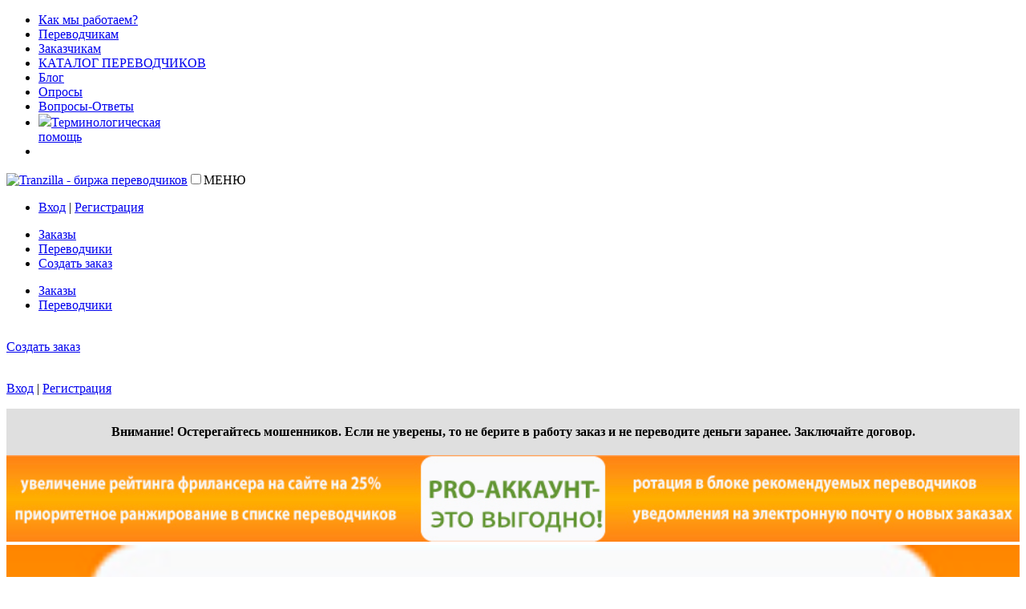

--- FILE ---
content_type: text/html; charset=utf-8
request_url: https://tranzilla.ru/customer/3337/
body_size: 135661
content:

<!DOCTYPE html>
<html lang="ru">
<head>
    <!--<script src="//pagead2.googlesyndication.com/pagead/js/adsbygoogle.js"></script>
    <script>
        (adsbygoogle = window.adsbygoogle || []).push({
            google_ad_client: "ca-pub-4928212861703253",
            enable_page_level_ads: true
        });
    </script>-->

    <meta charset="utf-8"/>
    <title>
        
    
        
            Заказчик, Прима Виста, Челябинск
        
    

    </title>
    <meta name="keywords" content="
        
    
        
            Заказчик, Челябинск, биржа переводов «Транзилла»
        
    
"
    />
    <meta name="description" content="
        
    
        
            Заказчик переводов на бирже переводчиков «Транзилла». Более 10000 анкет! Лента заказов!
        
    
"
    />
    
    
    <meta name="viewport" content="width=device-width, initial-scale=1.0">
    <meta name="google-site-verification" content="Df2GooJNjq3WBFO0xvHyjtm4P3ksAB2nwI5KeHUJNyI"/>
    

    <link href="/static/img/favicon.ico" rel="shortcut icon" type="image/x-icon"/>
    <link rel="stylesheet" href="//maxcdn.bootstrapcdn.com/font-awesome/4.3.0/css/font-awesome.min.css">
    
    <link rel="stylesheet" href="/static/css/jInputFile.css"/>

    <link rel="stylesheet" href="/static/css/main.css?1"/>
    <link rel="stylesheet" href="/static/css/social-likes_flat.css"/>
    <link rel="stylesheet" href="/static/css/Glyphter.css"/>

    
    
    <link rel="stylesheet" href="//cdnjs.cloudflare.com/ajax/libs/owl-carousel/1.32/owl.carousel.min.css"/>
    <link rel="stylesheet" href="//cdnjs.cloudflare.com/ajax/libs/owl-carousel/1.32/owl.theme.min.css"/>
      <link rel="stylesheet" href="/static/css/paginator.css"/>


    

    <link
            href='https://fonts.googleapis.com/css?family=Ubuntu:300,400,500,700,300italic,400italic,500italic&amp;subset=latin,cyrillic'
            rel='stylesheet' type='text/css'/>
    <link href='https://fonts.googleapis.com/css?family=PT+Sans:400,700,400italic,700italic&amp;subset=latin,cyrillic'
          rel='stylesheet' type='text/css'/>
    <link href='https://fonts.googleapis.com/css?family=Open+Sans:400italic,700italic,400,700&amp;subset=latin,cyrillic'
          rel='stylesheet' type='text/css'/>
    <link rel="stylesheet" type="text/css" href="https://code.jquery.com/ui/1.10.3/themes/smoothness/jquery-ui.css"/>
    <link rel="stylesheet" type="text/css" href="/static/css/tooltipster.bundle.min.css"/>
    <link rel="stylesheet" type="text/css"
          href="/static/css/plugins/tooltipster/sideTip/themes/tooltipster-sideTip-borderless.min.css"/>
    <link rel="stylesheet" href="/static/css/patch.css"/>
    <link rel="stylesheet" href="/static/css/adaptability.css"/>
    <link rel="stylesheet" href="/static/css/long_banners.css"/>
    <link href="https://fonts.googleapis.com/css?family=PT+Sans" rel="stylesheet">


    
    


    <script type="text/javascript" src="https://code.jquery.com/jquery-1.9.1.js"></script>
    <script type="text/javascript" src="https://code.jquery.com/jquery-migrate-1.2.1.min.js"></script>
    <script type="text/javascript" src="https://code.jquery.com/ui/1.10.3/jquery-ui.js"></script>

    <script src="//cdnjs.cloudflare.com/ajax/libs/owl-carousel/1.3.2/owl.carousel.min.js"></script>
    <script src="https://maps.googleapis.com/maps/api/js?sensor=false&amp;language=ru&amp;libraries=places"></script>
    
    

    <script type="text/javascript" src="/static/js/jInputFile.js"></script>
    <script src="/static/lib/jquery-file-upload/js/jquery.fileupload.js"></script>
    <script type="text/javascript" src="/static/js/jquery.cookie.js"></script>
    <script type="text/javascript" src="/static/js/jquery.form.js"></script>
    <script type="text/javascript" src="/static/js/social-likes.min.js"></script>
    <script type="text/javascript" src="/static/js/jquery.geocomplete.js"></script>
    <script type="text/javascript" src="/static/js/jquery.formstyler.js"></script>
    <script type="text/javascript" src="/static/js/truncate.min.js"></script>
    <script type="text/javascript" src="/static/js/gridify.js"></script>
    <script type="text/javascript" src="/static/js/tooltipster.bundle.min.js"></script>
    <script src="/static/js/jquery.easytabs.min.js" type="text/javascript"></script>
    <script type="text/javascript" src="/static/js/swipe-menu.js"></script>
    <script type="text/javascript" src="/static/js/jquery.touchSwipe.min.js"></script>
    <script type="text/javascript" src="/static/js/datemaker.js"></script>
    <script type="text/javascript" src="/static/tiny_mce/tiny_mce.js"></script>
    

    
    <script type="text/javascript">
        $(function () {
            $('#tab-container').easytabs();
            $('select').styler();

            $('.account').tooltip({
                content: "",
                items: '*',
                track: true,
                tooltipClass: 'pro-tooltip-item'
            });
            $('.tooltip').tooltipster({
                theme: 'tooltipster-borderless'
            });
        });
    </script>
    <script type="text/javascript" src="/static/js/script.js"></script>
    <script type="text/javascript" src="/static/js/additional_scripts.js"></script>

    
    
        <script type="text/javascript" src="https://www.google.com/recaptcha/api/js/recaptcha_ajax.js"></script>
        <!--<script type="text/javascript" src="https://www.google.com/recaptcha/api.js"></script>-->
    
    
    
</head>
<body>
<!--[if IE]>
    <style type="text/css">
        @font-face {
            src: local("Glyphter"), url('../fonts/Glyphter.eot') !important;
                    }
    </style>
<![endif]-->
<!-- Yandex.Metrika counter -->
<script>
   if (!navigator.userAgent.includes("Zabbix")) {

       (function(m,e,t,r,i,k,a){m[i]=m[i]||function(){(m[i].a=m[i].a||[]).push(arguments)};
       m[i].l=1*new Date();
       for (var j = 0; j < document.scripts.length; j++) {if (document.scripts[j].src === r) { return; }}
       k=e.createElement(t),a=e.getElementsByTagName(t)[0],k.async=1,k.src=r,a.parentNode.insertBefore(k,a)})
       (window, document, "script", "https://mc.yandex.ru/metrika/tag.js", "ym");

       ym(38995030, "init", {
            clickmap:true,
            trackLinks:true,
            accurateTrackBounce:true,
            webvisor:true,
            trackHash:true
       });
   }
</script>
<!--
<noscript>
<div><img src="https://mc.yandex.ru/watch/38995030" style="position:absolute; left:-9999px;" alt="" /></div>
</noscript> -->
<!-- /Yandex.Metrika counter -->
<div class="topline"><div class="hamburger_menu hamburger_default"><div class="hamburger_menu_button_wrapper"><span class="hamburger icon-hamburger"></span></div><ul class="hamburger_menu_icons" onclick="void(0);"><li><a href="/how"><span class="hamburger icon-how_we_work"></span><span class="menu_text">Как мы работаем?</span></a></li><li><a href="/to_translators"><span class="hamburger icon-for_translators"></span><span class="menu_text">Переводчикам</span></a></li><li><a href="/to_customers"><span class="hamburger icon-for_customers"></span><span class="menu_text">Заказчикам</span></a></li><li><a href="/perevod/yaziki/"><span class="hamburger icon-catalog"></span><span class="menu_text">КАТАЛОГ ПЕРЕВОДЧИКОВ</span></a></li><li><a href="/blog/by-date/"><span class="hamburger icon-blog"></span><span class="menu_text">Блог</span></a></li><li><a href="/polls/"><span class="hamburger icon-interview"></span><span class="menu_text">Опросы</span></a></li><li><a href="/faq"><span class="hamburger icon-question"></span><span class="menu_text">Вопросы-Ответы</span></a></li><li class="href-flex"><a href="/termin/"><img src="/static/img/forum-logo.png" width="16px"><span class="menu_text">Терминологическая<br>помощь</span></a></li><li class="hamburger_menu_active"><div class="clip_circle"><a class="hamburger" onclick="void(0);"><span class="icon-arrow_right rotated"></span></a></div></li></ul></div><div class="topline_content"><a class="top_logo" href="/"><img src="/static/img/logo.png" alt="Tranzilla - биржа переводчиков"></a><input type="checkbox" id="btn_top_menu"><label for="btn_top_menu">МЕНЮ</label><ul id="top_menu"><li><p class="register_links" ><a href="/sign_in/" id="sign_in">Вход</a>&nbsp;|
        <a href="/sign_up/" id="sign_up">Регистрация</a></p></li><li><a href="/#goto_filter" id="list_all">Заказы</a></li><li><a href="/translators">Переводчики</a></li><li><div class="usefull_button"><a class="inactive-order-button" href='javascript:void(0)'>Создать заказ</a></div></li></ul><ul class="top_menu"><li><a href="/#goto_filter" id="list_all">Заказы</a></li><li><a href="/translators">Переводчики</a></li></ul><img alt="" src="/static/img/top_dots.png"><div class="usefull_button"><a class="inactive-order-button" href='javascript:void(0)'>Создать заказ</a></div><img alt="" src="/static/img/top_dots.png"><p class="register_links" ><a href="/sign_in/" id="sign_in">Вход</a>&nbsp;|
        <a href="/sign_up/" id="sign_up">Регистрация</a></p></div></div><div id="site"><style>
    #banner_warning {
        text-align: center;
        background: #DFDFDF;
        margin: 0;
        padding: 20px;
        color: black;
    }
    </style><p id="banner_warning"><strong>Внимание! Остерегайтесь мошенников. Если не уверены, то не берите в работу заказ и не переводите деньги заранее. Заключайте договор.</strong></p><div class="frontpage-top-banner"><div class="baner-center desktop"><a width="100%" height="auto" href="http://tranzilla.ru/pro/"  target="_blank"><img alt="pro" src="/media/banners/pro-main.png" width="100%" height="auto"  /></a></div><div class="baner-center mobilephone"><a width="100%" height="auto" href="http://tranzilla.ru/pro/"  target="_blank"><img alt="pro" src="/media/banners/gorizont1.jpg" width="100%" height="auto"  /></a></div></div><div class="header"><div class="cont"></div><div class="clear"></div></div><div id='filter'></div><div class='search'><div class='arr'></div><div class="cont page_order"><a class="tape_orders" href="/translators/">К списку переводчиков</a><form class="search_form" method="GET" action="/search/"><div><input class="s" value="Найти переводчика" required name="request" type="text"/><input type="hidden" name="search_type" value="t"><input class="search_btn" type="submit" value='request' /></div></form></div></div><div class="content page_catalog blog_page"><div class="col-1"><div class="info_block"><p class="star">В каталоге 41150 переводчиков</p></div><div class="clear"></div><div class="profile_top"><div class="profile_top_photo"><div class="icon"><div class="photo"><img src="/media/cache/44/64/4464d733c311c09659476921cb22c355.jpg" alt="Прима Виста" width="107" height="107"></div></div></div><div class="profile_top_info"><div><div><span class="stars grey_text">4324</span><span class="grey_text"
                                  style="">| на Tranzilla.ru c 21 мая 2015 г.</span></div><div><img src="/static/img/qst.png">
                                Ответов: 0, Вопросов: 0
                            </div></div><h1 class="login">Прима Виста</h1><div class="profile-info"><p class="type inline"></p><div class="inline right" style="padding-top:11px;"></div></div><div style="margin-top: 10px;min-height: 10px;"><ul class="types_translation" style=""></ul><div class="clear"></div></div><div class="info_profile"><p class="placed">Россия, Челябинск</p><div class="clear"></div></div></div></div><div class="about_Me"><h2 class="block_title">
                        Контакты
                        
                    </h2><div class="inline"><p class="email" title="email"><a
                                href="mailto:seo@primavista.ru?subject=Письмо%20из%20сервиса%20Tranzilla.ru">seo@primavista.ru</a><p class="mobile"></div><div class="inline" style="margin-left: 60px"></div></div><div class="about_Me"><h2 class="block_title">
                        Обо мне
                        
                    </h2><div class="inline beauty_font"></div><div class="clear"></div></div><div class="about_Me guarantors" style="border:none;"><h2 class="block_title" style="padding-bottom: 10px">Поручители</h2><a class="guarant_one" href="/translator/13330/">анна старых</a>
                        ,
                        
                    
                        <a class="guarant_one" href="/translator/16690/">Талгат Нугманов</a>
                        ,
                        
                    
                        <a class="guarant_one" href="/translator/33305/">Алексей Балынов</a><br></div></div><div class="col-2"><div class="statistics"><a href="/adv" class="title">Реклама</a><ul class="banner"><li><a href="https://www.primavista.ru/rus/vacancy/chinese-translators" target="_blank"><img alt="Переводчики Китайского" title="Переводчики Китайского" src="/media/banners/primavista-translator.png"/></a></li><li><a href="https://www.primavista.ru/rus/vacancy/pismennye-perevodchiki-angliyskogo" target="_blank"><img alt="Переводчик поэзии" title="Переводчик поэзии" src="/media/banners/primavista.png"/></a></li><li><a href="http://переводчик.рф/" target="_blank"><img alt="Переводчик.рф" title="Устный перевод" src="/media/banners/perevrf.png"/></a></li><li><a href="http://lingvomed.ru/" target="_blank"><img width="250px"  height="250px" alt="lingvomed"  src="/media/banners/lingvomed3_m7Zxshg.png" /></a></li><li><a href="https://blitz-perevod.ru/perevodchiki-frilansery" target="_blank"><img alt="Переводчики Блиц" title="Переводчики Блиц" src="/media/banners/blitz.png"/></a></li><li><div id="razvitie-biznesa2" style="width: 198px; height: 300px"></div><script>
      (new swiffy.Stage(
        document.getElementById('razvitie-biznesa2'),
        {"as3":false,"frameRate":12,"frameCount":1,"backgroundColor":-1,"frameSize":{"ymin":0,"xmin":0,"ymax":6000,"xmax":3960},"fileSize":30761,"v":"7.4.1","internedStrings":["::::::6Y:","::::::8L:","::::::::","::::::4F:","::::::2S:","::::::1Q:","::::::2C:","::::::5H:","::::::6I:","::::::0P:","::::::4V:","::::::3D:","::::::3U:","51H318j318J51H06d94y","gotoAndPlay","::::::3I:","::::::9T:","::::::6K:","::::::3P:","::::::0G:","45184l::45184l::","::::::6R:","2H26w26W2H8h768b","::::::3W:","::::::0N:","::::::7D:","84C776F776f84C3X012c","::::::W:","3D24i24I3D5c803b","13E700g700G13E00c49z","::::::9U:","::::::6N:","60C307f307F60C5x79z","::::::3G:","::::::9S:","kadr2_mc","3W2w3W2w3W2w::","3I3i3I3i3I3i::","kadr4_mc","5Q4q5Q4q5Q4q::","4E49N49n4E3E865b","kadr3_mc","::::::5W:","0N9m0N9m0N9m::","::::::3R:","4I36Z36z4I6I897b","::::::0K:","8E8e8E8e8E8e::","4C8D8d4CA828b","::::31l91j","kadr1_mc","77B435E435e77B6S975b","68F878h878H68F47c24z","::::::8V:","3238S1181v5267G8992J515c19d","4W911d911D4W9r709b","2O727c727C2O3n737b","0Q036D036d0Q6N935b","7D6d7D6d7D6d::","::::::9N:","::::::7J:","::::::U:","6R6r6R6r6R6r::","6K6k6K6k6K6k::","::::::7C:"],"version":9,"tags":[{"paths":[{"data":[":::a:000fa960c:a:000Fc"],"fill":0}],"flat":true,"bounds":"::960c000f","fillstyles":[{"color":-1,"type":1}],"id":1,"type":1},{"depth":1,"id":1,"type":3,"matrix":0},{"data":"[data-uri]\u003d\u003d","width":172,"id":2,"type":8,"height":23,"mask":"[data-uri]\u003d"},{"paths":[{"data":[":20Q0Wa:60da440c:a:60Dc"],"fill":0}],"flat":true,"bounds":"20Q0W440c60d","fillstyles":[{"transform":"45184l::45184l20Q0W","bitmap":2,"type":6}],"id":3,"type":1},{"paths":[{"data":[":0c550da:80da60e:a:80Dc:0o:a:80da61e:a:80Dc:6p:a:80da60e:a:80Dc:7p:a:80da60e:a:80Dc:6p:a:80da60e:a:80Dc"],"fill":0},{"data":[":0c550da:80da5r:a:80Dc:26e:a:80da5r:a:80Dc:41e:a:80da5r:a:80Dc:42e:a:80da5r:a:80Dc:41e:a:80da5r:a:80Dc"],"fill":1},{"data":[":26e550da:80da4f:a:80Dc:47f:a:80da4f:a:80Dc:62f:a:80da4f:a:80Dc:63f:a:80da4f:a:80Dc:62f:a:80da4f:a:80Dc"],"fill":2}],"bounds":"0c550d450c80d","fillstyles":[{"color":-10460284,"type":1},{"color":-11381648,"type":1},{"color":-8552293,"type":1}],"id":4,"type":1},{"paths":[{"data":[":0c550da:80da60e:a:80Dc:0o90Da:70ia61e:a:70Ic:6p0Ca:00ja60e:a:00Jc:7p20ea:80da60e:a:80Dc:6p:a:80da60e:a:80Dc"],"fill":0},{"data":[":0c550da:80da5r:a:80Dc:26e90Da:70ia5r:a:70Ic:41e0Ca:00ja5r:a:00Jc:42e20ea:80da5r:a:80Dc:41e:a:80da5r:a:80Dc"],"fill":1},{"data":[":26e550da:80da4f:a:80Dc:47f90Da:70ia4f:a:70Ic:62f0Ca:00ja4f:a:00Jc:63f20ea:80da4f:a:80Dc:62f:a:80da4f:a:80Dc"],"fill":2}],"bounds":"0c030d450c00j","fillstyles":[{"color":-10460284,"type":1},{"color":-11381648,"type":1},{"color":-8552293,"type":1}],"id":5,"type":1},{"paths":[{"data":[":0c550da:80da60e:a:80Dc:0o80Ja:60oa61e:a:60Oc:6p80ja:80da60e:a:80Dc:7p00Ga:80ka60e:a:80Kc:6p00ga:80da60e:a:80Dc"],"fill":0},{"data":[":0c550da:80da5r:a:80Dc:26e80Ja:60oa5r:a:60Oc:41e80ja:80da5r:a:80Dc:42e00Ga:80ka5r:a:80Kc:41e00ga:80da5r:a:80Dc"],"fill":1},{"data":[":26e550da:80da4f:a:80Dc:47f80Ja:60oa4f:a:60Oc:62f80ja:80da4f:a:80Dc:63f00Ga:80ka4f:a:80Kc:62f00ga:80da4f:a:80Dc"],"fill":2}],"bounds":"0c470c450c60o","fillstyles":[{"color":-10460284,"type":1},{"color":-11381648,"type":1},{"color":-8552293,"type":1}],"id":6,"type":1},{"paths":[{"data":[":94u028ca:00ta60e:a:00Tc:724B22oa:80da60e:a:80Dc:30w:a:80da60e:a:80Dc:740B59Da:40ia61e:a:40Ic:6p61Ca:01ma60e:a:01Mc"],"fill":0},{"data":[":94u028ca:00ta5r:a:00Tc:49W22oa:80da5r:a:80Dc:705b:a:80da5r:a:80Dc:64W59Da:40ia5r:a:40Ic:41e61Ca:01ma5r:a:01Mc"],"fill":1},{"data":[":90z028ca:00ta4f:a:00Tc:28V22oa:80da4f:a:80Dc:826b:a:80da4f:a:80Dc:43V59Da:40ia4f:a:40Ic:62f61Ca:01ma4f:a:01Mc"],"fill":2}],"bounds":"0c028c450c03t","fillstyles":[{"color":-10460284,"type":1},{"color":-11381648,"type":1},{"color":-8552293,"type":1}],"id":7,"type":1},{"paths":[{"data":[":94u079ca:50sa60e:a:50Sc:14T51na:00ea61e:a:00Ec:19p70Fa:70ka60e:a:70Kc:450C1ia:80ja60e:a:80Jc:77h1Da:21ka60e:a:21Kc"],"fill":0},{"data":[":94u079ca:50sa5r:a:50Sc:38P51na:00ea5r:a:00Ec:94s70Fa:70ka5r:a:70Kc:075C1ia:80ja5r:a:80Jc:52l1Da:21ka5r:a:21Kc"],"fill":1},{"data":[":90z079ca:50sa4f:a:50Sc:17O51na:00ea4f:a:00Ec:15u70Fa:70ka4f:a:70Kc:954B1ia:80ja4f:a:80Jc:73m1Da:21ka4f:a:21Kc"],"fill":2}],"bounds":"0c079c450c52s","fillstyles":[{"color":-10460284,"type":1},{"color":-11381648,"type":1},{"color":-8552293,"type":1}],"id":8,"type":1},{"paths":[{"data":[":94u739ca:90la60e:a:90Lc:14T1ma:60ka61e:a:60Kc:19p0Qa:30ma60e:a:30Mc:13T60Ea:91ra60e:a:91Rc:97S01na:91da60e:a:91Dc"],"fill":0},{"data":[":94u739ca:90la5r:a:90Lc:38P1ma:60ka5r:a:60Kc:94s0Qa:30ma5r:a:30Mc:38P60Ea:91ra5r:a:91Rc:22P01na:91da5r:a:91Dc"],"fill":1},{"data":[":90z739ca:90la4f:a:90Lc:17O1ma:60ka4f:a:60Kc:15u0Qa:30ma4f:a:30Mc:17O60Ea:91ra4f:a:91Rc:01O01na:91da4f:a:91Dc"],"fill":2}],"bounds":"0c140c450c92r","fillstyles":[{"color":-10460284,"type":1},{"color":-11381648,"type":1},{"color":-8552293,"type":1}],"id":9,"type":1},{"paths":[{"data":[":768b:a00F80ca0s5hb5C6s6Y98db3V05c52E05fb58C26c39G49eb27D0y11H26caz9jb39g2R84n20Gb44g36E68k92Ka0t0ka0K50Gc"],"fill":0}],"flat":true,"bounds":"::878b52y","fillstyles":[{"color":-605856,"type":1}],"id":10,"type":1},{"paths":[{"data":[":94u848ca:80ka60e:a:80Kc:14T18La:99wa61e:a:99Wc:19p59ka:40la60e:a:40Lc:450C52ga:91da60e:a:91Dc:77h90Ma:81ra60e:a:81Rc"],"fill":0},{"data":[":94u848ca:80ka5r:a:80Kc:38P18La:99wa5r:a:99Wc:94s59ka:40la5r:a:40Lc:075C52ga:91da5r:a:91Dc:52l90Ma:81ra5r:a:81Rc"],"fill":1},{"data":[":90z848ca:80ka4f:a:80Kc:17O18La:99wa4f:a:99Wc:15u59ka:40la4f:a:40Lc:954B52ga:91da4f:a:91Dc:73m90Ma:81ra4f:a:81Rc"],"fill":2}],"bounds":"0c30z450c02x","fillstyles":[{"color":-10460284,"type":1},{"color":-11381648,"type":1},{"color":-8552293,"type":1}],"id":11,"type":1},{"paths":[{"data":[":3p5eb4h:4h4fb:8f8J8faQ:aC7La4dEc:46u0ib8e:8e8fa4Lcbk1G6f1Gc:53Ldb2e:2e4cb:9c5E9ca7DAaB0Ga2eBc:I4ka4eibrhr0cb:8c8E8ca4EBaA3GahAa3cAc:17EGab9fbWq9Eqb4D:4D5Cb:1E1j1Ec:40C6Ya7Nbac3raC2ta3h:aC7Nae:afaah:b5g:9l4Cb3e5C3e5Jb:1E9C7Gb8CY5IYc:32k0ja4Hhbj8ej8maA4gaC7fa1f:b:U8e8Hb3f3G0g5Iae:aC5faA2faC6ea8g:aD1Nad6Na5Fhb:s8E9hb1F3g7F2iaD:ac6Gad3Kc:4wfaB0fa9hEaa7haD9ma0h:aD9Maa7Ha5heab0Fc:12cFa4Fhb:q8E9hb3F6g7F2iaE:aaQac9Eb:6Ec3Ka::a4Hhbj0ej8maD1na1f:b:S8e8Hb4f5G1g5Iad:aC5faD8ka8g:aC2GaA9Faa1Hac5Fc:45Jba0Ida2E:bj7fj0naA0haC1fa3lbb5e:3iTb8cT8c6Fb:6E0F7Fa:Eb7dT7d4Fb:5F5J5Fc:80EFb3G:3KnaG4ea7hLb1d:7ekboio2da:jb5Ia4M0cb8C9b8C4gb:4cy5ebyt1ftb6e:8h8Bad:b:mewa9fBbI0DI1Jab9Hb:6E9B9Gb8BV3HVc:73b:b9E:5ImaG4eb0dM5hMb8e:8e2cb:8c8F8ca0EBaF1ea5eBb5g:5g8cb:8c7F8cb7D:6HOaF3ea2inb4f:2jWb8cX8c0Gb:0CT0EbNN7CSa:Db9dT9d8Fb:5F2K5Fc:48oBb8F:7J6db9C7d9C9jb:0f1d3jb0d3d7k3da1jNaf8Ea4Inb9C:5FWbYV8B5Ea0sDab9Cb:6E1C8Hb0C4C3I4Cc:91H91gb8e:8e8fa3Lcbk1G5f1Gc:11f1kab9fbYq9Eqb4D:4D5Cb:1E1j1Ec:61R0Ib6c:5eybs7bs3fb:9cU4fbUz7Ezb8C:6E2CbQ1CS1Kb9b5C9g5Cc:78b6Fa4Hhbj0ej8maD1na2f:b:U8e8Hb3f3G0g5Iae:aD5faD8ka9g:aD1Nb:0Ic6Na::a4Fhb:t8E8hb1F3g7F3iaE:ad6Gb:7Ec3Kc:96e:a4Hhbk3fk8maE1na9g:aE3La3k:aD3la8g:bC4FC1Nb:9Hc6Na::a4Hhbh1dj3ja3K:ad1Kc:48iDb5G:3KnaG4ea7hLb0d:7ejboko3da:jb5Ia4M0cb8C9b8C4gb:4cy4ebxu1fub6e:8h8Bad:aewa0gCbJ7CJ0Jab9Hb:7E9B9Gb8BV3HVc:97K:b0F:5ImaG4eb0dM5hMb8e:8e2cb:7c9F7ca9DAaF1ea5eBb5g:5g8cb:8c7F8cb0E:6HPaG4ea3inb4f:2jWb8cX8c0Gb:0CT0EbOO8CSa:Eb9dS9d7Fb:5F1K5Fc:29fCb9F:7J7db9C7d9C9jb:0f1d3jb0d3d7k3db1f:1jOaf7Ea5Imb1D:4FVbYW9B6Ea1sCab9Cb:3E1C9Hb1C4C3I4Cc:25cbb4G:8K7db3D8d3D8jb:9e1d3jb2d2d8k2db5d:3gNae7Ea6Flb5D:9F7BbY0CY9Fb:6Cu2FbuY7eYb1c:1fkaj0Fa5FIc:53N9La9Gkb7Dd8Hsb8Cn1F9cbXy6C5fbK2dK6ib:8j1c4ob2c8d0k8db6f:2k9Cb6d0D6d4Kb:0G8C1Jb9C3C8I3Cb8E:1I9caC:bb2Cj0EbgRw1CbpK7cQa9dIa3hKad6Fc:47o64gb8D:8D7eb:0ez0ra0c:b5c6L5c2Rb:5E3D5Ec:25I6zab9fbYq9Eqb4D:4D5Cb:1E1j1Ec:06D7Oa4Hibj5fj8maA5gaC5fa8g:aD2La3k:aA5faC7ea8g:aD0Nb:8Hc7Na::a4Hibh1dj3ja2K:ad2Kc:54efaK5oaK6la7f:ag4Vae:a7c0lby9fy4ja7f:b:0C3c6Ka9c8Jae:ab4va7g:aF8LaF3Oa0K:b:0c8B7kb8B1h8B9iaC:b:P7B9IbZ4HZ7Kc:68cFa4Hibj0ej8maD0na2f:b:T8e7Hb2f3G0g6Iae:aD6faD7ka9g:aD0Nb:0Ic7Na::a4Fib:t8E8hb0F2g7F2iaE:ad6Gb:6Ec3Kc:98b9rb7B:2DpbOoO7cb:um4cbkn4cnbz:1dPboPo8Cb:SL3CbKN4CNc:61I3Sb1G:3KnaG5ea8hLb2d:6ejboko2da:jb6Ic3M1cb8C8b8C4gb:5cx4ebxu1fub5e:8h8Bad:aewa0gCbJ7CJ0Jab9Hb:7E9B9Gb9BW3HWc:99F:b4G:8K7db3D6d3D8jb:9e1d2jb2d3d8k3db5d:3gNae7Ea::b9Cl5Flb6D:0G8BbY8BY8Fb:6Cu2FbuY7eYb5c:1fkaj1Fa5FHc"],"fill":0}],"flat":true,"bounds":"t:16x75r","fillstyles":[{"color":-10460284,"type":1}],"id":12,"type":1},{"paths":[{"data":[":40g859ca:69ka61e:a:69Kc:93h01Ga:70ra60e:a:70Rc:6p59Fa:30ya60e:a:30Yc:450C51pa:81ha60e:a:81Hc:77h9Na:32ja60e:a:32Jc"],"fill":0},{"data":[":41g859ca:69ka5r:a:69Kc:68l01Ga:70ra5r:a:70Rc:41e59Fa:30ya5r:a:30Yc:075C51pa:81ha5r:a:81Hc:52l9Na:32ja5r:a:32Jc"],"fill":1},{"data":[":37l859ca:69ka4f:a:69Kc:89m01Ga:70ra4f:a:70Rc:62f59Fa:30ya4f:a:30Yc:954B51pa:81ha4f:a:81Hc:73m9Na:32ja4f:a:32Jc"],"fill":2}],"bounds":"0c99x450c34y","fillstyles":[{"color":-10460284,"type":1},{"color":-11381648,"type":1},{"color":-8552293,"type":1}],"id":13,"type":1},{"paths":[{"data":[":15J53da:09ja61e:a:09Jc:93h01Ma:10wa60e:a:10Wc:6p19Fa:930ba60e:a:930Bc:450C51xa:81da60e:a:81Dc:77h69Ka:52pa60e:a:52Pc"],"fill":0},{"data":[":14J53da:09ja5r:a:09Jc:68l01Ma:10wa5r:a:10Wc:41e19Fa:930ba5r:a:930Bc:075C51xa:81da5r:a:81Dc:52l69Ka:52pa5r:a:52Pc"],"fill":1},{"data":[":18E53da:09ja4f:a:09Jc:89m01Ma:10wa4f:a:10Wc:62f19Fa:930ba4f:a:930Bc:954B51xa:81da4f:a:81Dc:73m69Ka:52pa4f:a:52Pc"],"fill":2}],"bounds":"25Q67N450c934b","fillstyles":[{"color":-10460284,"type":1},{"color":-11381648,"type":1},{"color":-8552293,"type":1}],"id":14,"type":1},{"paths":[{"data":[":00J40Ga:80na80n:a:80Nc"],"fill":0}],"flat":true,"bounds":"00J40G80n80n","fillstyles":[{"transform":"2576F::2576F0Z:","gradient":{"stops":[{"color":-1069023,"offset":0},{"color":-1,"offset":255}]},"type":2}],"id":15,"type":1},{"frameCount":63,"id":16,"type":7,"tags":[{"depth":1,"id":3,"type":3,"matrix":"::::48q317e"},{"depth":16,"id":4,"type":3,"matrix":0},{"type":2},{"type":2},{"type":2},{"depth":16,"replace":true,"id":5,"type":3},{"type":2},{"type":2},{"type":2},{"depth":16,"replace":true,"id":6,"type":3},{"type":2},{"type":2},{"type":2},{"depth":16,"replace":true,"id":7,"type":3},{"type":2},{"type":2},{"type":2},{"depth":16,"replace":true,"id":8,"type":3},{"type":2},{"type":2},{"type":2},{"depth":16,"replace":true,"id":9,"type":3},{"depth":17,"id":10,"type":3,"matrix":"::::82c74i","clip":19},{"type":2},{"type":2},{"type":2},{"depth":16,"replace":true,"id":11,"type":3},{"depth":20,"id":12,"colortransform":"#0","type":3,"matrix":"::::T:"},{"type":2},{"depth":20,"replace":true,"colortransform":"::::::0X:","type":3},{"type":2},{"depth":20,"replace":true,"colortransform":"#10","type":3},{"type":2},{"depth":16,"replace":true,"id":13,"type":3},{"depth":20,"replace":true,"colortransform":"::::::8T:","type":3},{"type":2},{"depth":20,"replace":true,"colortransform":"#4","type":3},{"type":2},{"depth":20,"replace":true,"colortransform":"::::::6Q:","type":3},{"type":2},{"depth":16,"replace":true,"id":14,"type":3,"matrix":"::::55q566c"},{"depth":20,"replace":true,"colortransform":"#9","type":3},{"type":2},{"depth":20,"replace":true,"colortransform":"::::::4N:","type":3},{"type":2},{"depth":20,"replace":true,"colortransform":"#1","type":3},{"type":2},{"depth":20,"replace":true,"colortransform":"::::::2K:","type":3},{"type":2},{"depth":18,"id":15,"type":3,"matrix":"5536F6308J5536f5536F40C904c"},{"depth":20,"replace":true,"colortransform":"#8","type":3},{"type":2},{"depth":18,"replace":true,"type":3,"matrix":"2446G4529J6254f9916F2N740c"},{"depth":20,"replace":true,"colortransform":"::::::0H:","type":3},{"type":2},{"depth":18,"replace":true,"type":3,"matrix":"9125G2309J6675f4392G3e575c"},{"depth":20,"replace":true,"colortransform":"#3","type":3},{"type":2},{"depth":18,"replace":true,"type":3,"matrix":"5871H9607I6746f9162G6x407c"},{"depth":20,"replace":true,"colortransform":"::::::8D:","type":3},{"type":2},{"depth":18,"replace":true,"type":3,"matrix":"1996I6556I6533f3768H37d239c"},{"depth":20,"replace":true,"colortransform":"#6","type":3},{"type":2},{"depth":18,"replace":true,"type":3,"matrix":"8117I3031I5923f8623H27f067c"},{"depth":20,"replace":true,"colortransform":"::::::P:","type":3},{"type":2},{"depth":18,"replace":true,"type":3,"matrix":"3590J9258H5049f3268I13h897b"},{"depth":20,"replace":true,"colortransform":"#2","type":3},{"type":2},{"depth":18,"replace":true,"type":3,"matrix":"8991J5034H3739f8109I98i726b"},{"type":2},{"depth":18,"replace":true,"type":3,"matrix":"3731K0654H2190f2698J78k52y"},{"type":2},{"depth":18,"replace":true,"type":3,"matrix":"8336K5856G0174f7421J60m77w"},{"type":2},{"depth":18,"replace":true,"type":3,"matrix":"2285L1002G7952e1854K35o03v"},{"type":2},{"depth":18,"replace":true,"type":3,"matrix":"6143L5873F5328e6441K10q31t"},{"type":2},{"depth":18,"replace":true,"type":3,"matrix":"1223N4922F9347d3063L71r57s"},{"type":2},{"depth":18,"replace":true,"type":3,"matrix":"6944O1332F2642d9089L30t77r"},{"type":2},{"depth":18,"replace":true,"type":3,"matrix":"2766Q4874E5206c4330M87u89q"},{"type":2},{"depth":18,"replace":true,"type":3,"matrix":"8063R5891D7367b8609M40w98p"},{"type":2},{"depth":18,"replace":true,"type":3,"matrix":"2712T3641C766r2056N89x99o"},{"type":2},{"depth":18,"replace":true,"type":3,"matrix":"6051U566R737i4487N33z96n"},{"type":2},{"depth":18,"replace":true,"type":3,"matrix":"7617V17H05d5848N769b87m"},{"type":2},{"depth":18,"replace":true,"type":3,"matrix":"6899W818r843H6069N899b78l"},{"type":2},{"depth":18,"replace":true,"type":3,"matrix":"3533X1142d404R5157N020c62k"},{"type":2},{"depth":18,"replace":true,"type":3,"matrix":"7369X4669f7621B3197N132c50j"},{"type":2},{"depth":18,"replace":true,"type":3,"matrix":"7731X0186i6883C0046N234c32i"},{"type":2},{"depth":18,"replace":true,"type":3,"matrix":"4489X6631k5786D5785M325c17h"},{"type":2},{"depth":18,"replace":true,"type":3,"matrix":"7439W3509n4203E0460M406c04g"},{"type":2},{"depth":18,"replace":true,"type":3,"matrix":"6450V0271q1999F4127L477c96e"},{"type":2},{"depth":18,"replace":true,"type":3,"matrix":"1467U6351s9059F6859K539c92d"},{"type":2},{"depth":1,"replace":true,"colortransform":"#6","type":3,"matrix":"002h::002h48q435e"},{"depth":16,"replace":true,"colortransform":"#6","type":3,"matrix":"801f::801f55q566c"},{"depth":18,"replace":true,"type":3,"matrix":"#54"},{"depth":20,"replace":true,"colortransform":"#6","type":3,"matrix":"140p::140p23C1W"},{"type":2},{"depth":1,"replace":true,"colortransform":"#3","type":3,"matrix":"003p::003p48q552e"},{"depth":16,"replace":true,"colortransform":"#3","type":3,"matrix":"602m::602m55q566c"},{"depth":18,"replace":true,"colortransform":"#11","type":3,"matrix":"3228S0752v5124G8990J517c21d"},{"depth":20,"replace":true,"colortransform":"#3","type":3,"matrix":"2280c::2280c25F62D"},{"type":2},{"type":9,"actions":[{"type":305,"value":2},{"type":305,"value":1},{"type":305,"value":"_root"},{"type":28},{"type":305,"value":"#35"},{"type":78},{"type":305,"value":"#14"},{"type":82},{"type":23}]},{"depth":1,"replace":true,"colortransform":"#8","type":3,"matrix":"005x::005x48q670e"},{"depth":16,"replace":true,"colortransform":"#8","type":3,"matrix":"403t::403t55q566c"},{"depth":18,"replace":true,"colortransform":"#7","type":3},{"depth":20,"replace":true,"colortransform":"#8","type":3,"matrix":"8420d::8420d28I92F"},{"type":2},{"depth":1,"replace":true,"colortransform":"#1","type":3,"matrix":"2006c::2006c48q787e"},{"depth":16,"replace":true,"colortransform":"#1","type":3,"matrix":"7204b::7204b55q566c"},{"depth":18,"replace":true,"colortransform":"#1","type":3},{"depth":20,"replace":true,"colortransform":"#1","type":3,"matrix":"4560f::4560f30L23I"},{"type":2},{"depth":1,"replace":true,"colortransform":"#9","type":3,"matrix":"0008d::0008d48q905e"},{"depth":16,"replace":true,"colortransform":"#9","type":3,"matrix":"4004c::4004c55q566c"},{"depth":18,"replace":true,"colortransform":"#5","type":3},{"depth":20,"replace":true,"colortransform":"#9","type":3,"matrix":"0699h::0699h32O54K"},{"type":2},{"depth":1,"replace":true,"colortransform":"#4","type":3,"matrix":"8009d::8009d48q022f"},{"depth":16,"replace":true,"colortransform":"#4","type":3,"matrix":"0805d::0805d55q566c"},{"depth":18,"replace":true,"colortransform":"#12","type":3},{"depth":20,"replace":true,"colortransform":"#4","type":3,"matrix":"6839i::6839i35R85M"},{"type":2},{"depth":1,"replace":true,"colortransform":"#10","type":3,"matrix":"6011e::6011e48q140f"},{"depth":16,"replace":true,"colortransform":"#10","type":3,"matrix":"7606d::7606d55q566c"},{"depth":18,"replace":true,"colortransform":"#0","type":3,"matrix":"#54"},{"depth":20,"replace":true,"colortransform":"#10","type":3,"matrix":"2979k::2979k36U15P"},{"type":2},{"depth":17,"type":4},{"depth":18,"type":4},{"type":9,"actions":[{"type":7}]},{"depth":1,"replace":true,"colortransform":"#0","type":3,"matrix":"4012f::4012f48q257f"},{"depth":16,"replace":true,"colortransform":"#0","type":3,"matrix":"4407e::4407e55q566c"},{"depth":20,"replace":true,"colortransform":"#0","type":3,"matrix":"9119l::9119l39X46R"},{"type":2}]},{"depth":2,"name":"#50","id":16,"type":3,"matrix":"::::8u10c"},{"data":"[data-uri]\u003d","width":70,"id":17,"type":8,"height":69},{"paths":[{"data":[":::a:80ma00n:a:80Mc"],"fill":0}],"flat":true,"bounds":"::00n80m","fillstyles":[{"transform":"#20","bitmap":17,"type":6}],"id":18,"type":1},{"frameCount":1,"id":19,"type":7,"tags":[{"depth":1,"id":18,"type":3,"matrix":0},{"type":2}]},{"data":"[data-uri]\u003d\u003d","width":394,"id":20,"type":8,"height":87},{"paths":[{"data":[":::a:40qa880g:a:40Qc"],"fill":0}],"flat":true,"bounds":"::880g40q","fillstyles":[{"transform":"#20","bitmap":20,"type":6}],"id":21,"type":1},{"frameCount":1,"id":22,"type":7,"tags":[{"depth":1,"id":21,"type":3,"matrix":0},{"type":2}]},{"frameCount":79,"id":23,"type":7,"tags":[{"type":9,"actions":[{"type":7}]},{"depth":5,"id":19,"colortransform":"#0","type":3,"matrix":"8549j::8549j9b0C"},{"type":2},{"depth":5,"replace":true,"colortransform":"#12","type":3,"matrix":"0459i::0459i9v6o"},{"type":2},{"depth":5,"replace":true,"colortransform":"#5","type":3,"matrix":"2370g::2370g30d42c"},{"type":2},{"depth":5,"replace":true,"colortransform":"#1","type":3,"matrix":"4278e::4278e30f30e"},{"type":2},{"depth":5,"replace":true,"colortransform":"#7","type":3,"matrix":"6183c::6183c30h17g"},{"type":2},{"depth":5,"replace":true,"colortransform":"#11","type":3,"matrix":"093r::093r31j04i"},{"type":2},{"depth":3,"id":19,"colortransform":"::::::3N:","type":3,"matrix":"#49","ratio":6},{"depth":5,"replace":true,"colortransform":"#2","type":3,"matrix":"#49"},{"type":2},{"depth":3,"replace":true,"colortransform":"::::::7O:","type":3,"matrix":"896i::896i26k90i"},{"type":2},{"depth":3,"replace":true,"colortransform":"#5","type":3,"matrix":"793s::793s20j89h"},{"type":2},{"depth":3,"replace":true,"colortransform":"::::::5R:","type":3,"matrix":"9689b::9689b15i87g"},{"type":2},{"depth":3,"replace":true,"colortransform":"#34","type":3,"matrix":"9586c::9586c08h85f"},{"type":2},{"depth":3,"replace":true,"colortransform":"::::::4U:","type":3,"matrix":"9482d::9482d02g84e"},{"type":2},{"depth":3,"replace":true,"colortransform":"#53","type":3,"matrix":"9378e::9378e96e82d"},{"type":2},{"depth":3,"replace":true,"colortransform":"::::::2X:","type":3,"matrix":"9275f::9275f91d81c"},{"type":2},{"depth":3,"replace":true,"colortransform":"#0","type":3,"matrix":"9171g::9171g85c80b"},{"type":2},{"depth":5,"replace":true,"type":3,"matrix":"::::31l57i"},{"type":2},{"depth":5,"replace":true,"type":3,"matrix":"::::31l24h"},{"type":2},{"depth":1,"id":22,"colortransform":"#0","type":3,"matrix":"2459C::2459C1H41r","ratio":17},{"depth":5,"replace":true,"type":3,"matrix":"::::31l91f"},{"type":2},{"depth":1,"replace":true,"colortransform":"#12","type":3,"matrix":"2459C::2459C8H41r"},{"depth":5,"replace":true,"type":3,"matrix":"::::31l57e"},{"type":2},{"depth":1,"replace":true,"colortransform":"#5","type":3,"matrix":"2459C::2459C4I41r"},{"depth":5,"replace":true,"type":3,"matrix":"::::31l24d"},{"type":2},{"depth":1,"replace":true,"colortransform":"#1","type":3,"matrix":"2459C::2459C1J41r"},{"depth":5,"replace":true,"type":3,"matrix":"::::31l90b"},{"type":2},{"depth":1,"replace":true,"colortransform":"#7","type":3,"matrix":"2459C::2459C8J41r"},{"type":2},{"depth":1,"replace":true,"colortransform":"#11","type":3,"matrix":"2459C::2459C4K41r"},{"type":2},{"depth":1,"replace":true,"colortransform":"#2","type":3,"matrix":"2459C::2459C1L41r"},{"type":2},{"type":2},{"type":2},{"type":2},{"type":2},{"type":2},{"type":2},{"type":2},{"type":2},{"depth":1,"replace":true,"colortransform":"5E5e5E5e5E5e::","type":3},{"depth":5,"replace":true,"colortransform":"4E4e4E4e4E4e::","type":3},{"type":2},{"depth":1,"replace":true,"colortransform":"0K0k0K0k0K0k::","type":3},{"depth":5,"replace":true,"colortransform":"7J7j7J7j7J7j::","type":3},{"type":2},{"depth":1,"replace":true,"colortransform":"5P4p5P4p5P4p::","type":3},{"depth":5,"replace":true,"colortransform":"1P1p1P1p1P1p::","type":3},{"type":2},{"depth":1,"replace":true,"colortransform":"0V9u0V9u0V9u::","type":3},{"depth":5,"replace":true,"colortransform":"5U4u5U4u5U4u::","type":3},{"type":2},{"depth":1,"replace":true,"colortransform":"6Q5q6Q5q6Q5q::","type":3},{"depth":5,"replace":true,"colortransform":"2Q1q2Q1q2Q1q::","type":3},{"type":2},{"depth":1,"replace":true,"colortransform":"2M1m2M1m2M1m::","type":3},{"depth":5,"replace":true,"colortransform":"9L8l9L8l9L8l::","type":3},{"type":2},{"depth":1,"replace":true,"colortransform":"8H8h8H8h8H8h::","type":3},{"depth":5,"replace":true,"colortransform":"6H6h6H6h6H6h::","type":3},{"type":2},{"depth":1,"replace":true,"colortransform":"4D4d4D4d4D4d::","type":3},{"depth":5,"replace":true,"colortransform":"3D3d3D3d3D3d::","type":3},{"type":2},{"depth":1,"replace":true,"colortransform":"#2","type":3},{"depth":5,"replace":true,"colortransform":"#2","type":3},{"type":2},{"type":2},{"type":2},{"type":2},{"type":2},{"type":2},{"type":2},{"type":2},{"type":2},{"type":2},{"depth":1,"replace":true,"colortransform":"#58","type":3},{"depth":5,"replace":true,"colortransform":"#58","type":3},{"type":2},{"depth":1,"replace":true,"colortransform":"#37","type":3},{"depth":5,"replace":true,"colortransform":"#37","type":3},{"type":2},{"depth":1,"replace":true,"colortransform":"#43","type":3},{"depth":5,"replace":true,"colortransform":"#43","type":3},{"type":2},{"depth":1,"replace":true,"colortransform":"#62","type":3},{"depth":5,"replace":true,"colortransform":"#62","type":3},{"type":2},{"depth":1,"replace":true,"colortransform":"#36","type":3},{"depth":5,"replace":true,"colortransform":"#36","type":3},{"type":2},{"depth":1,"replace":true,"colortransform":"#39","type":3},{"depth":5,"replace":true,"colortransform":"#39","type":3},{"type":2},{"depth":1,"replace":true,"colortransform":"#63","type":3},{"depth":5,"replace":true,"colortransform":"#63","type":3},{"type":2},{"depth":1,"replace":true,"colortransform":"#47","type":3},{"depth":5,"replace":true,"colortransform":"#47","type":3},{"type":2},{"depth":1,"replace":true,"colortransform":"#2","type":3},{"depth":5,"replace":true,"colortransform":"#2","type":3},{"type":2},{"type":2},{"type":2},{"type":2},{"type":2},{"type":2},{"type":2},{"depth":3,"type":4},{"type":2},{"type":2},{"type":2},{"type":2},{"type":2},{"type":2},{"type":2},{"type":9,"actions":[{"type":305,"value":2},{"type":305,"value":1},{"type":305,"value":"_root"},{"type":28},{"type":305,"value":"#41"},{"type":78},{"type":305,"value":"#14"},{"type":82},{"type":23}]},{"type":2},{"depth":1,"replace":true,"colortransform":"#11","type":3,"matrix":"9184B::9184B18C47s"},{"depth":5,"replace":true,"colortransform":"#11","type":3,"matrix":"806l::806l85j0l"},{"type":2},{"depth":1,"replace":true,"colortransform":"#7","type":3,"matrix":"909Y::909Y15E55t"},{"depth":5,"replace":true,"colortransform":"#7","type":3,"matrix":"611y::611y38i0E"},{"type":2},{"depth":1,"replace":true,"colortransform":"#1","type":3,"matrix":"634V::634V12G61u"},{"depth":5,"replace":true,"colortransform":"#1","type":3,"matrix":"8418c::8418c92g0V"},{"type":2},{"depth":1,"replace":true,"colortransform":"#5","type":3,"matrix":"359S::359S09I67v"},{"depth":5,"replace":true,"colortransform":"#5","type":3,"matrix":"1224e::1224e45f90C"},{"type":2},{"depth":1,"replace":true,"colortransform":"#12","type":3,"matrix":"084P::084P06K74w"},{"depth":5,"replace":true,"colortransform":"#12","type":3,"matrix":"4029f::4029f99d60E"},{"type":2},{"type":9,"actions":[{"type":7}]},{"depth":1,"replace":true,"colortransform":"#0","type":3,"matrix":"809L::809L03M81x"},{"depth":5,"replace":true,"colortransform":"#0","type":3,"matrix":"6835g::6835g52c30G"},{"type":2}]},{"depth":23,"name":"#35","id":23,"type":3,"matrix":"::::7g34l"},{"paths":[{"data":[":91D87Eab3fbTp3Epb0D:0D2Cb:7D1i7Dc:25e:ab3fbTp3Epb1D:1D2Cb:7D2i7Dc:29e8Ib1c:8dzbr7br6fb:7cR1fbRy6Dyb8B:8DZbR7BR6Fb:6Cr2FbrX6dXc:08N3Da7Ggbi3ei0maD3la2g:aC7EaA0Ear:bz:2dsboq2c4gafna2g:aL9BbO7D3C1GbPW2D1Ca:Cb7cM9f8IaiWa7F:aFmbV1i0G1iaR:aa0Fac9Dc:65deaB4ea2dCa9cAab9gaD6la2g:aC6La:9Ga9caa9ccaa4Ec:05i:ac0faa7faA8faC0fa1g:bC5EC5LaB8Ga0leab7Ec:58EFa9Dfa2I:aO7daCjaN5caT9caT2caSvbHiPjab5fbrB2cJa0cYa7b6Caw4Dat8Dan9Da1c:ab5haD2la1g:bC8EC8Lb:0Hc3Mc:06ICa3JlaF0ea0hKb8c:1eibnkn9ca:eaAdb7Hb1L8bb4Cy4C7fb:1cv9dbvs6esb9d:0hYac:adta4fBbI6CI1Iab1Hb:1EZ2Gb8BT6GTc:25e:a3JlaF0ea9gKa2eibnkn9ca:eaAdb7Hb1L8bb4Cy4C7fb:1cv9dbvs5esb0e:0hYad:adta4fBbI6CI1Iab1Hb:1E7B2GbZT5GTc:70eCb5E:8I8cb2D9c2D7jb:3f8c8ib0d5c3i5cb6e:8i9Cb1d8C1d5Jb:5F8C9Ib8C5C2I5Cc:61C93eb0c:6dxbqwq8eb:0dQ4fbP7b3E7bb7B:4DMaD9MbrU5eUc:26Gmb2c:0ewbquq8eb:6cS8ebRw1Ewb4C:1E9BbQ9BQ1Jbz2C1g2Cc:22dPb0c:6dzbpyp6fb:7cO2fbPx5Dxb1C:6DZbQ8BQ6Fb:6Cp2FbqX5dXc:11f:b0c:7dzbr7br6fb:6cQ1fbRy7Dyb9B:7DZbSZS6Fb:6Cr2FbrX7dXc:19I5Pa1Gja0Hqb4Cm5E6cbVv3C9ebJ4cJ7hb:7i8b0nb9b4d0j4db9e:2j6Cb2d6C2d3Jb:3F5C3Ib5C9B9H9Bb1E:3H5caB:b:7Bh5DbgPv8BblJ3cPa5dHa5fHajBac0Fc:14c5kb9D:3H8bb6C1c6D1ha9D:ac3Ja6Ghbj1ej5laA8faC0fa0g:aC7Ja7d:bd5e8c7hb4c1c3h1cb7e:6i9Cb9c9C9c6Jb:1F5C8Ib7C5C0I5Cc:10f:b5E:8I8cb2D9c2D7jb:4f9c8ib8c5c2i5cb6e:8i9Cb2d7C2d6Jb:3F9C8Ib6C5C2I5Cc:89Bbb9D:8G7baE:aDWa8Fhbn0gn8saE8qa3g:aB3Mac:bqr9erb8e:1i4Db4c4D4c3Jb:0E0C8Hb0C8C2H8Cc:18K86eb3e:3e1fa3Kcbi4F0f4Fc:90e:b3e:3e1fa3Kcbj4F0f4Fc:73bcb8d:8d1cb:5c0E5ca2DAaB3Fa6dBc:01l:b8d:8d1cb:5c0E5ca3DAaB3Fa7dBc:66Ehac0hab0ha7I:bn3F2f0Pc:12F6ia9dgbpgp8bb:5c3E5ca8DCaA5Fa7cBc:00l:a9dgbpgp8bb:5c2E5ca9DCaA5Fa7cBc:68Q3Jb8b:7dybqyq8eb:8cQ4fbR7b3E7bb8B:4DMaD9MbqV4eVc:70hBb0c:7dzbr7br5fb:7cQ2fbRy7Dyb9B:7DZbSZS6Fb:6Cr2FbrX7dXc:12f:b0c:7dzbszs5fb:8cR2fbRy7Dyb9B:7DZbR7BR6Fb:8Cq2FbrX7dXc:46S4Da2Efa2Rbbi4ei5lb:3gC8la1g:aC8La:9Ga2i:aa9gaA8faC0fa2g:aD8Lac3Mc:54jca2Hca8D:bi4ei7lb:2hC8la1kbb2e:5hRb5cR5c0Fb:1E5E1Fa:Db3dR3d9Eb:8E5I8Ec:00l:a2Hca8D:bi4ei7laC8la2kbb1e:5hRb4cR4c0Fb:1E5E1Fa:Db3dR3d9Eb:8E5I8Ec:75THb2F:7I2db5C1d5C9ib:5e6c4ib8c9c7j9cb3e:2iNae2Ea6Hlb7C:8ETbWTZ0Ea3qCaa6Cb:0E7B0Hb8B1C5H1Cc:90e:b2F:7I2db5C1d5C9ib:6e7c4ib6c9c6j9cb3e:2iNae2Ea5Hlb8C:9ETbWTZ0Ea3qCab6Cb:9D8B0Hb8B1C5H1Cc:70eAb5E:8I8cb2D9c2D7jb:2f9c8ib7c4c2i4cb7e:8i8Cb2d7C2d6Jb:3F9C8Ib6C5C2I5Cc:13f:b6E:9I8cb2D9c2D7jb:2f9c8ib7c4c2i4cb7e:8i8Cb2d7C2d6Jb:3F9C8Ib6C5C1I5Cc:9Tfa9Dfa4H:b2F8k5H7ta2C:aa0pa8d:b:2Cn4Ka9p:aa4ka8d:af4HaaEag3Fa:Ha4D:aE0Had3Mc:56LDb9D:8G7baD:aDWa9Fgbn2gn9sb:1iE8qa3g:aB3Mad:bor9erb8e:1i4Db3c5D3c3Jb:2E0C8Hb0C8C2H8Cc"],"fill":0}],"flat":true,"bounds":"97L35G95y70n","fillstyles":[{"color":-10460284,"type":1}],"id":24,"type":1},{"paths":[{"data":[":30R0Za:20ea660c:a:20Ec"],"fill":0}],"flat":true,"bounds":"30R0Z660c20e","fillstyles":[{"color":-10460284,"type":1}],"id":25,"type":1},{"paths":[{"data":[":00P0CbL:UibIiIub:liubiiuibl:uIbiIiUb:LIUbIIUIc:0l:bL:UibIiIub:liubiiuibl:uIbiIiUb:LIUbIIUIc:0l:bL:UibIiIub:liubiiuibl:uIbiIiUb:LIUbIIUIc:0l:bL:UibIiIub:liubiiuibl:uIbiIiUb:LIUbIIUIc:0l:bL:UiaIuaiubiiuibl:uIbiIiUb:LIUbIIUIc:0l:aUibIiIub:liuauibl:uIbiIiUb:LIUbIIUIc:0l:bL:UiaIuaiubiiuibl:uIbiIiUb:LIUbIIUIc:0l:bL:UibIiIub:liubiiuibl:uIbiIiUb:LIUbIIUIc:0l:bL:UibIiIub:liubiiuibl:uIbiIiUb:LIUbIIUIc:0l:bL:UibIiIub:liubiiuibl:uIbiIiUb:LIUbIIUIc:0l:bL:UibIiIub:liubiiuibl:uIbiIiUb:LIUbIIUIc:0l:bL:UiaIuaiubiiuibl:uIbiIiUb:LIUbIIUIc:0l:aUibIiIub:liuauibl:uIbiIiUb:LIUbIIUIc:0l:bL:UiaIuaiubiiuibl:uIbiIiUb:LIUbIIUIc:0l:bL:UibIiIub:liubiiuibl:uIaiUaIUbIIUIc:0l:bL:UibIiIub:liubiiuibl:uIaiUaIUbIIUIc:0l:bL:UibIiIub:liubiiuibl:uIaiUaIUbIIUIc:0l:bL:UibIiIub:liubiiuibl:uIaiUaIUbIIUIc:0l:bL:UibIiIub:liubiiuibl:uIaiUaIUbIIUIc:0l:bL:UibIiIub:liubiiuibl:uIaiUaIUbIIUIc:0l:bL:UibIiIub:liubiiuibl:uIaiUaIUbIIUIc:0l:bL:UibIiIub:liubiiuibl:uIaiUaIUbIIUIc:0l:bL:UibIiIub:liubiiuibl:uIaiUaIUbIIUIc:0l:bL:UibIiIub:liubiiuibl:uIaiUaIUbIIUIc:0l:bL:UibIiIub:liubiiuibl:uIaiUaIUbIIUIc:0l:bL:UibIiIub:liubiiuibl:uIaiUaIUbIIUIc:0l:bL:UibIiIub:liubiiuibl:uIaiUaIUbIIUIc:0l:bL:UibIiIub:liubiiuibl:uIaiUaIUbIIUIc"],"fill":0}],"flat":true,"bounds":"30P0C300c0f","edges":"30P:270c:","fillstyles":[{"color":-13261,"type":1}],"id":26,"type":1},{"paths":[{"data":[":75g88Fb3e:3e2fa2Kcbi5F9e5Fc:48J1Da0Ggad2eb:7fr9hbrw2fwb7d:5gNa::aA6eaC8da2g:aC1FaA7Fad3Ma7Ghbh5di5jbNg2Dgb8B:9CNbKPK7Eac9Dc:31d:a5Ghbi4ei5laA0ha5H:ac0Hb:0Hc3Ma::a5Ghbi4ei5lb:3gC8la61c:aD8Lb:0Hc3Ma::a4Ghbi4ei5la:8cab2da4H:aB0Haa4Gac9Ec:72b:a6Ghbi8di5laC8la5e:b:R3e0Hb6e5F4f6Had:aC9eaC7ja1g:aD8Lb:0Hc3Ma::a8Ehb:p3E0hb5E6f1F4haD:ac9Fac3Jc:86J:a9Dfa3I:aN7da0D0iaQzaSvbHhQjac5fbqB2cKa9bXboP7b6Cax4Das8Dao0Ea0c:ab3da:3db:1gC2la1g:aC1FaA7Faa4Gac9Ec:35nEb3F:8I2db5C3d5C9ib:6e7c4ib8c9c6j9cb5e:2iNaf2Ea6Hlb8C:9ETbUSZ1Ea3qBab6Cb:0E8B1Hb7B0C4H0Cc:95Mka8d3kb8d8j8d0nb:2cU0ebVs5Esae2eb8e:6hYb9bZ7d2Ia4e7Nb8c4I8c0Ka0G:b:uW9iaV2iaD:b:SX0JaX1Ic:29f79eb8d:8d1cb:5c0E5ca3DAaB3Fa7dBc:H4ja0egboho7bb:6c2E6ca9DCaA6Fa7cAc:7VGab3fbVp3Epb0D:0D2Cb:7D1i7Dc:14D7MaA5ea1hDaa9gaD6la3g:aD6Laa9Ga7gdab5Ec:66fEa7Ghbj8ej0maE3la3g:aE7JarAby:2dtbqu2c3gafoa2g:aK0Ca3C0GbRX3D1Ca:Cb8cO9f9IaeMacEaaEa7F:aFnbV1i0G1iaR:aa0Fac0Ec:80b:a6Ghbi8di5laD8la6e:b:T3e0Hb8e9F3f6Hae:aC9eaA7eaC0ea1g:bC3FC8Lb:2Hc3Ma::a9Ehb:r2E0hb6E7f1F4haD:ac9Fac3Jc:51Eca0Dba7D:bi6ei8laD8la2kbb9d:5hSb4cR4c9Eb:1E4E2Fa:Db3dQ3d8Eb:8E6I8Ec:83BFa4JlaF0ea0hKa1eibnin8ca:eaAeb7Hb1L7bb4C7b4C7fb:1cv0ebxs6esb9d:0hZac:acraaca4fBbI6CI2Iab0Hb:1EZ2GbZT5GTc:76DAb8F:7J2db9C2d9C9ib:3e7c3ib8c9c7j9cb0d:6fMae2Ea9Ekb2D:4FYbV7BV2Fb:4Cs7EbsV1eVa6ejai5Ea9EHc:9u85eb3e:3e2fa2Kbbi4F9e4Fc:90e:b3e:3e2fa2Kbbi4F9e4Fc:74bdb8d:8d1cb:5c0E5ca3DAa:1CaB2Ca7dBc:35fhab0hac9ga7I:bk5E1f9Oc:12F6ia0egboho7bb:6c2E6ca9DCaA6Fa7cAc:85hLby:9cjbnkn0cb:2d7D2da1CBaA8GazBc:52N1Ib0c:6dybqwq8eb:0dQ4fbP7b3E7bbY:4DNaD8MbrV5eVc:38I6iab3fbVp3Epb0D:0D2Cb:7D1i7Dc:07r9Ib9b:8d7bbrzr5fb:8cR2fbRy6Dyb0C:8D7BbRYR5Fb:6Cr2FbsY6dYc:76U3Da6Ghbi4ei5laD8la1g:aC2Ka2j:b:4fC2ka1g:aD8Lac3Ma6Ghbh9ci3ia2J:ac1Jc:43h:a4Whbi4ei5laD8la2g:aD8Laa0Ha1i:aa0haD8la2g:aC1FaA7Faa4Gac9Ec:28u:a6Ghbi4ei5laC8la1g:aD8Lb:0Hc3Mc:75Jba2Hca8D:bj3ej8laA2gaC6ea2kab1e:5hRb4cR4c9Eb:2E5E2Fa:Db4dQ4d8Eb:9E6I9Ec:40hBa5Ghbi4ei5laC8la0jab7d:8gUb3cV3c4Fb:3H9K3HaZcac7Ic:02XCa3JlaF0eb6cK9gKb7c:2eibnin8ca:eaAeb7Hb1L7bb4C7b4C7fb:1cv0ebxs6esb0e:9gZad:adua4fBbI6CI2Iab1Hb:0E7B1GbXT5GTc:87fCb2F:7I2db5C4d5C0jb:6e7c4ib8c9c6j9ca2iNaf2Ea6Hlb6C:9ETbUSZ1Ea3qCa:FabPa:Mb:0E8B1Hb8B1C5H1Cc:91e:b2F:8I2db5C4d5C0jb:6e7c4ib8c9c6j9cb5e:2iNaf2Ea6Hlb6C:9ETbUSZ1Ea3qCa:FabPa:Mb:0E8B1Hb8B1C4H1Cc:70e:b8E:9I8cb1D9c1D6jb:4f8c8ib8c5c2i5cb9e:8i8Cb2d7C2d6Jb:3F8C8Ib8C5C2I5Cc:03dfa9Dea4H:b0F9k5H7ta2C:ab0pa8d:b:6Cm3Ka0q:aa3ka8d:b:2Cg9Hag1Ga5D:aD9Gb:0Hc3Mc:55LDb9D:8G7baE:aDWa9Fgbo9fo9sb:1iE8qa3g:aB7Fa:7Fac:bps9esb8e:1i5Db4c3D4c2Jb:1E0C9Hb1C7C2H7Cc"],"fill":0}],"flat":true,"bounds":"24O34G048c69n","fillstyles":[{"color":-10460284,"type":1}],"id":27,"type":1},{"paths":[{"data":[":99L8Mb8d:8d1cb:5c9D5ca3DAaB3Fa6dBc:55ghab0hac0ha7I:bk6E1f0Pc:31G6ia9dgbpgp8bb:5c2E5ca9DCaA5Fa7cBc:21d5Jb9b:8dzbr7br5fb:8cR2fbRy6Dyb0C:8DZbR7BR6Fb:6Cr2FbrX6dXc:60e4Da7Ghbj6dj5laA7faC1fa6e:b:S2e0Hb8e8F4f6Had:aB9eaA7eaC0ea1g:aC4FaA4Faa4Gac9Ea9Ehb:r2E0hb6E7f1F4haD:ac9Fac3Jc:98b:a6Ghbi4ei5laD8la1g:aC3EaA8Ea3j:aD1ka1g:bC8EC8Lb:0Hc3Ma::a6Ghbh2dh3ia2J:ad1Jc:15d:a7Ghbj8ej0maA5faC8ea2g:aD7Jaf:aeAaf:by:2dtbru2c4gaabachabbaaba2g:aL0CbQ7D3C0GbRX3D1Ca:Cb0dO9f9IahRaaDa7F:aFmbV1i0G1iaQ:b:5Fc0Kc:61e:a6Ghbi8di5laD8la6e:b:T3e0Hb6e5F4f6Had:aC9eaD7ja1g:bC3FC8Lb:0Hc3Ma::a8Ehb:p3E0hb7E9f1F4haD:ac9Fac3Jc:99b:a7Ghbi3ei0maD3la2g:aC6EaA1Eag:aeAaf:by:2dtbor2c4gafna2g:aK0CbQ7D3C0GbRX3D1Ca:Cb8cO9f9IaeNadHa7F:aFmbV1i0G1iaR:aa0Fac0Ec:32Yca2Hca8D:bi4ei7lb:2hC8la1kbb2e:6hRb4cR4c0Fb:1E5E1Fa:Db3dR3d9Eb:8E5I8Ec:02uCa9Dfa2I:aO7daV6eaO8baS2caBbaQtbJiQjac5fa1cJa0cYa7b6Caw4Dat8Dan0Ea1c:ab6haD2la2g:aD8Lb:0Hc3Mc:97PFb6E:9I8cb1D9c1D7jb:3f8c8ib8c4c2i4cb9e:8i8Cb2d7C2d6Jb:3F8C8Ib8C5C2I5Cc:03dfa9Dfa4H:b0F8k5H7ta1C:aa0pa8d:am4Ka0q:aa4ka8d:ag9Hag1Ga5D:aD0Hac3Mc"],"fill":0}],"flat":true,"bounds":"14N9R828b79c","fillstyles":[{"color":-10460284,"type":1}],"id":28,"type":1},{"frameCount":85,"id":29,"type":7,"tags":[{"type":9,"actions":[{"type":7}]},{"depth":9,"id":24,"colortransform":"#0","type":3,"matrix":"::::23o6J"},{"type":2},{"depth":9,"replace":true,"colortransform":"#10","type":3},{"type":2},{"depth":9,"replace":true,"colortransform":"#4","type":3},{"type":2},{"depth":9,"replace":true,"colortransform":"#9","type":3},{"type":2},{"depth":9,"replace":true,"colortransform":"#1","type":3},{"type":2},{"depth":9,"replace":true,"colortransform":"#8","type":3},{"type":2},{"depth":6,"id":25,"type":3,"matrix":"9734E::702X21C59i","clip":8},{"depth":7,"id":26,"type":3,"matrix":"::::38o85i"},{"depth":9,"replace":true,"colortransform":"#3","type":3},{"type":2},{"depth":6,"replace":true,"type":3,"matrix":"4511E::702X5Q59i"},{"depth":9,"replace":true,"colortransform":"#6","type":3},{"type":2},{"depth":6,"replace":true,"type":3,"matrix":"9288D::702X9B59i"},{"depth":9,"replace":true,"colortransform":"#2","type":3},{"type":2},{"depth":6,"replace":true,"type":3,"matrix":"4065D::702X7k59i"},{"type":2},{"depth":6,"replace":true,"type":3,"matrix":"8842C::702X2z59i"},{"type":2},{"depth":6,"replace":true,"type":3,"matrix":"3619C::702X08d59i"},{"type":2},{"depth":6,"replace":true,"type":3,"matrix":"8396B::702X54e59i"},{"type":2},{"depth":6,"replace":true,"type":3,"matrix":"173W::702X00g59i"},{"type":2},{"depth":6,"replace":true,"type":3,"matrix":"950Q::702X46h59i"},{"type":2},{"depth":6,"replace":true,"type":3,"matrix":"727L::702X92i59i"},{"type":2},{"depth":5,"id":27,"colortransform":"#0","type":3,"matrix":"::::24o73u"},{"depth":6,"replace":true,"type":3,"matrix":"504G::702X37k59i"},{"type":2},{"depth":5,"replace":true,"colortransform":"#53","type":3},{"depth":6,"replace":true,"type":3,"matrix":"81V::702X83l59i"},{"type":2},{"depth":6,"type":4},{"depth":5,"replace":true,"colortransform":"#34","type":3},{"depth":6,"id":25,"type":3,"matrix":"942b::702X29n59i","clip":8},{"type":2},{"depth":5,"replace":true,"colortransform":"#5","type":3},{"type":2},{"depth":5,"replace":true,"colortransform":"::::::2N:","type":3},{"type":2},{"depth":5,"replace":true,"colortransform":"::::::4K:","type":3},{"type":2},{"depth":5,"replace":true,"colortransform":"#7","type":3},{"type":2},{"depth":5,"replace":true,"colortransform":"::::::7E:","type":3},{"type":2},{"depth":2,"id":25,"type":3,"matrix":"0522F::0247C23C245c","clip":4},{"depth":3,"id":26,"type":3,"matrix":"::::38o265c"},{"depth":5,"replace":true,"colortransform":"::::::8B:","type":3},{"type":2},{"depth":2,"replace":true,"type":3,"matrix":"5668E::0247C7R245c"},{"depth":5,"replace":true,"colortransform":"#2","type":3},{"type":2},{"depth":2,"replace":true,"type":3,"matrix":"0814E::0247C2E245c"},{"type":2},{"depth":2,"replace":true,"type":3,"matrix":"5959D::0247C4h245c"},{"type":2},{"depth":2,"replace":true,"type":3,"matrix":"1105D::0247C9u245c"},{"type":2},{"depth":2,"replace":true,"type":3,"matrix":"6251C::0247C55c245c"},{"type":2},{"depth":2,"replace":true,"type":3,"matrix":"1397C::0247C90d245c"},{"type":2},{"depth":2,"replace":true,"type":3,"matrix":"542Z::0247C26f245c"},{"type":2},{"depth":2,"replace":true,"type":3,"matrix":"688U::0247C61g245c"},{"type":2},{"depth":2,"replace":true,"type":3,"matrix":"834P::0247C97h245c"},{"type":2},{"depth":2,"replace":true,"type":3,"matrix":"980K::0247C32j245c"},{"type":2},{"depth":2,"replace":true,"type":3,"matrix":"125G::0247C68k245c"},{"type":2},{"depth":1,"id":28,"colortransform":"#0","type":3,"matrix":"::::23o952c"},{"depth":2,"replace":true,"type":3,"matrix":"71V::0247C03m245c"},{"type":2},{"depth":2,"type":4},{"depth":1,"replace":true,"colortransform":"::::::0W:","type":3},{"depth":2,"id":25,"type":3,"matrix":"83y::0247C39n245c","clip":4},{"type":2},{"depth":1,"replace":true,"colortransform":"::::::5T:","type":3},{"type":2},{"depth":1,"replace":true,"colortransform":"::::::9Q:","type":3},{"type":2},{"depth":1,"replace":true,"colortransform":"::::::4O:","type":3},{"type":2},{"depth":1,"replace":true,"colortransform":"#1","type":3},{"type":2},{"depth":1,"replace":true,"colortransform":"::::::2J:","type":3},{"type":2},{"depth":1,"replace":true,"colortransform":"::::::7G:","type":3},{"type":2},{"depth":1,"replace":true,"colortransform":"::::::1E:","type":3},{"type":2},{"depth":1,"replace":true,"colortransform":"::::::Z:","type":3},{"type":2},{"depth":1,"replace":true,"colortransform":"#2","type":3},{"type":2},{"type":2},{"type":2},{"type":2},{"type":2},{"type":2},{"type":2},{"type":2},{"type":2},{"type":2},{"type":2},{"type":2},{"type":2},{"type":2},{"type":2},{"type":2},{"type":2},{"type":2},{"type":2},{"depth":9,"replace":true,"colortransform":"#6","type":3},{"type":2},{"depth":9,"replace":true,"colortransform":"#3","type":3},{"type":2},{"depth":7,"replace":true,"colortransform":"#64","type":3},{"depth":9,"replace":true,"colortransform":"#8","type":3},{"type":2},{"depth":7,"replace":true,"colortransform":"#33","type":3},{"depth":9,"replace":true,"colortransform":"#1","type":3},{"type":2},{"depth":7,"replace":true,"colortransform":"#46","type":3},{"depth":9,"replace":true,"colortransform":"#9","type":3},{"type":2},{"depth":5,"replace":true,"colortransform":"#6","type":3},{"depth":7,"replace":true,"colortransform":"#31","type":3},{"depth":9,"replace":true,"colortransform":"#4","type":3},{"type":2},{"depth":5,"replace":true,"colortransform":"#3","type":3},{"depth":7,"replace":true,"colortransform":"#44","type":3},{"depth":9,"replace":true,"colortransform":"#10","type":3},{"type":2},{"depth":5,"replace":true,"colortransform":"#8","type":3},{"depth":7,"replace":true,"colortransform":"#30","type":3},{"depth":9,"replace":true,"colortransform":"#0","type":3},{"type":2},{"depth":9,"type":4},{"depth":5,"replace":true,"colortransform":"#1","type":3},{"depth":7,"replace":true,"colortransform":"#0","type":3},{"type":2},{"depth":3,"replace":true,"colortransform":"#64","type":3},{"depth":5,"replace":true,"colortransform":"#9","type":3},{"type":2},{"type":9,"actions":[{"type":305,"value":2},{"type":305,"value":1},{"type":305,"value":"_root"},{"type":28},{"type":305,"value":"#38"},{"type":78},{"type":305,"value":"#14"},{"type":82},{"type":23}]},{"depth":3,"replace":true,"colortransform":"#33","type":3},{"depth":5,"replace":true,"colortransform":"#4","type":3},{"type":2},{"depth":3,"replace":true,"colortransform":"#46","type":3},{"depth":5,"replace":true,"colortransform":"#10","type":3},{"type":2},{"depth":1,"replace":true,"colortransform":"#6","type":3},{"depth":3,"replace":true,"colortransform":"#31","type":3},{"depth":5,"replace":true,"colortransform":"#0","type":3},{"type":2},{"depth":5,"type":4},{"depth":1,"replace":true,"colortransform":"#3","type":3},{"depth":3,"replace":true,"colortransform":"#44","type":3},{"type":2},{"depth":1,"replace":true,"colortransform":"#8","type":3},{"depth":3,"replace":true,"colortransform":"#30","type":3},{"type":2},{"depth":1,"replace":true,"colortransform":"#1","type":3},{"depth":3,"replace":true,"colortransform":"#0","type":3},{"type":2},{"depth":1,"replace":true,"colortransform":"#9","type":3},{"type":2},{"depth":1,"replace":true,"colortransform":"#4","type":3},{"type":2},{"depth":1,"replace":true,"colortransform":"#10","type":3},{"type":2},{"type":9,"actions":[{"type":7}]},{"depth":1,"replace":true,"colortransform":"#0","type":3},{"type":2}]},{"depth":29,"name":"#41","id":29,"type":3,"matrix":"::::83d16n"},{"data":"[data-uri]\u003d\u003d","width":189,"id":30,"type":8,"height":157},{"paths":[{"data":[":90R70Oa:140ca780c:a:140Cc"],"fill":0}],"flat":true,"bounds":"90R70O780c140c","fillstyles":[{"transform":"45184l::45184l90R70O","bitmap":30,"type":6}],"id":31,"type":1},{"paths":[{"data":[":89s7nb7d:7d6ea1Jba::bh8E4e8Ec:31Gcb4d:4d8bb:2c5D2ca9CAaB7Ea2dBc:08m:b4d:4d8bb:2c6D2ca8CAaB7Ea2dBc:54W3Gad9ua8L:bz4H4h9Uc:79j7pa5dgbngnyb:2c7D2ca4DCaA9Eaf:aoBc:6zKbu:6cjbnhn7bb:8c7D8ca3CBaA0GayCc:60jkb9b:5dgbnhnyb:2c7D2ca4DCaA9Ea3cBc:13OFab7ebRn8Dnb7C:7C9Bb:2D3h2Dc:77E9Hb7b:3dxbqyq9eb:2cP6ebQw2DwbZ:4DXbPWP0Fb:4Cp6EbpV2dVc:80bob0c:6dubouo2eb:3cQ3ebRu6Dub2C:7D7BbOYO1Ibw9B4f9Bc:83tObz:4dxbpzp9eb:4cP6ebQw2DwbZ:3DXbQYQ0Fb:2Cp6EbpV2dVc:84c:b7b:2dxboxo9eb:5cO6ebNw0Dwb7B:2DXbOXO0Fb:3Co6EbmV0dVc:77O4CaB9daf:a4cCa4cAaa2gaD4ka6f:bC2EC4Ka:2Ga5caa5ccab9Dc:72ECa4Gca3D:bh3eh5kaC6ka1jab6d:7gPb1cP1c4Eb:6D9D6Ea:Cb9cP9c3Eb:3E7H3Ec:6tBa9Fgbh1eh3kaB6ka9iab5d:2gTb9bS9b7Eb:5G9J5Ga1Ccab8GaaJc:02kba4Gca3D:bh3eh5kaC6ka1jab6d:7gPb1cP1c4Eb:6D9D6Ea:Cb8cP8c3Eb:3E6H3Ec:65OEb3F:3IkaE5da1gJb5c:7dibmhm4caAea:cb8Ga0Kzb1Cw1C0fb:8bt5dbvq1eqb4d:2gWac:acpaaca8eBbH9BH3Haa3Gb:8DX5FbVR8FRc:78iBb7E:9H8cb1C7c1C0ib:9d3c5hb5c5c6i5ca4hLad8Da7Gkb3C:3ERbURX6Da7oBaa3Cb:6DY2GbX8B6G8Bc:75cab1F:7I8cb5C0d5C0ib:9d4c4hb3c5c6i5cb9c:0fLad6Da3Eib7C:8EVbTYT6Eb:0Cq2EbrT7dTa0eiah0Ea3EGc:93RBb9D:9H5cb8C5c8C6ib:7e5c9hb4c1c4h1cb1e:8h4Cb8c4C8c6Ib:8E4C9Hb7C2C4H2Cc:79c4Ja2FiaC:a2Gob1Cl0E3cbTv9B4ebJ0cJ8gb:7hz7lbz9c0i9cb2e:2i2Cb8c2C8c3Ib:7E1C4Hb1C7B1H7Bb6D:5G2caB:b:Wh1DbfOsYboJ1cNa0dHa8fHac5Ec:85s4jb1E:9H5cb8C4c8C6ib:8e5c9hb4c1c3h1cb2e:9h4Cb8c5C8c6Ib:7E5C9Hb5C2C3H2Cc:84c:b4D:6Gzb0Cy1D2ga5D:ac2Ia8Fgbh1eh3kaC6ka3f:aC7Ia3d:be2e5c8gb9b8b5g8bb2e:7h5Cb5c5C5c5Ib:7E2C9Hb4C2C1H2Cc:081C5Gb0F6l9J7za0C:ab1oa7d:b:2Cm3Ja5iCa4jca:3ja9d:b:0Cg2Haf9Fa5D:aD3Lb:3Gc4Nc:40o98faa7ebTn8Dnb6C:6C9Bb:2D3h2Dc:95H9Hb7b:3dxbqyq9eb:4cP6ebPv2DvbZ:3DXbQYQ9Eb:2Cp6EbpV2dVc:61q:b7b:2dwbnyn0fb:5cN6ebOv0Dvb8B:2DWbOXO0Fb:3Cn6EboV1dVc:61T9Ca0Gfbi8di8kaA9eaC2ea5f:aC0EaA6DaqAbv:7crbps9b6fafma5f:aJZbO1D0C4FbRW9C8Ba:Cb5cL2f9HagOabFa1F:aFlbT3h2F3haQ:ad9Ic:76ddaI8laI3ja5e:ae4Rad:a2c9ibt8et5ha5e:b:X7b5IadJa8b9Gae:aa4ra3f:aJ1Wa0I:b:7bW6ibW5fW2haC:aU2HbV6FV6Ic:46dEa7Dea5Pcbh3dh3kaC5ka5f:bC2EC5Ka:2Ga3h:aa2gaA1faC4ea5f:bC2EC5Kb:3Gc1Lc:61c:a9Fhbi8di3kaA1faC4ea4f:bC6DC0Ja3i:aC0ja4f:bC2EC5Kb:3Gc1La::a0Ghbh7ch4ha2I:ac2Ic:7z:a9Fhbh5dh3kaC5ka0e:b:P8d2Gb0e9E8e8Gac:aB4eaD6ia5f:aC5Kab1La2Ehb:o8D2gb0E9e5E6gaD:ac3Fac3Ic:76DCb0F:3IlaF5da2gJb3c:6dhbmim5ca:hb9Ga0Kyb1Cx1C1fb:8bt5dbtq0eqb5d:3gWac:adra7eBbH4CH2Hab3Gb:7DX5FbWS8FSc:57HBb2E:9H4cb8C5c8C7ib:7e4c8hb5c2c4h2cb3e:9h5Cb7c4C7c5Ib:7E4C0Ib4C1C3H1Cc:60q:b5D:5Gzb2Cz1D2ga5D:ac3Ia9Fhbi8di3kaC5ka3f:bC3DC7Ia3d:bd1e4c9gb9b8b5g8bb2e:7h5Cb5c4C5c5Ib:8E2C9Hb1C2C1H2Cc:40O32eb8d:8d6ea2Jbbi8E4e8Ec:65lda3ebaa1fa7Cab1E:1E4Cb:0C4c0Cc:93Dfab3gab1ga7H:bl5E5e4Nc:80BIb7b:3dxbpwp0fb:4cP6ebQv2DvbZ:3DXbPWP9Eb:4Cp6EboW2dWc:14C4Cac6kaC5ka5f:bC9DC3KaB0Ga9jdaa2Ec:51fEa9Fgbh3eh4kaC5ka4f:bC6DC1Ja2i:aC1ja4f:bC2EC5Kb:3Gc1La::a9Fgbf0ch5ha2I:ac2Ic:10d:a3Dea0HCb0D:3FpbXqX0eb:5d3e9ea:cbRe2CzbMt3C0ha1f:bv6F2c8GblN7cNah:avbaB0ia4f:bC2DC6Kb:6Fc0Lc:88OCb2F:7I8cb5C8c5C9hb:0e4c4hb2c5c6i5ca0fKad7Da3Ejb7C:8EWbTWT6Eb:9Bq1EbrU7dUa0eiah9Da3EGc:0uBb6E:8H8cb2C8c2C0ib:9d3c5hb5c5c7i5cb9d:3hLae7Da8Gkb3C:3ERbSRX6Da7oCab2Cb:4DZ3GbX8B6G8Bc:66dAb1E:9H5cb8C5c8C6ib:7e5c9hb5c2c3h2cb1e:9h5Cb8c5C8c6Ib:7E5C9Hb5C2C3H2Cc:65cfa4Dea6G:b5E6j7G7ra9B:aa5na4d:b:1Cl3Ja3o:aa3ja3d:ag0Haf5Fa0D:aD1Gb:3Gc1Lc:38D12fbt:5cjbmim7bb:8c3D8ca8BBaA0GasCc:22g:bs:4cjbnin7bb:8c4D8ca7BBaA0GaxCc:66e:bu:6cjbnhn7bb:8c7D8ca3CBaA0GayCc:07R4Hb7b:3dxbpwp9eb:4cP6ebQw2DwbZ:3DXbQYQ0Fb:3Cq6EboV2dVc:80bob0c:5dubptp2eb:1cQ3ebRu7Dub1C:6D7BbNYP1Ibx9B5f9Bc:16g:b0c:5dubptp2eb:1cQ3ebRu7Dub1C:6D7BbOYO1Ibw9B4f9Bc:33O5Ea4Fgac7db:0fq0hbqu6eub3d:7fLa::aC4ia5f:bC4EC6Kb:3Gc0La::a0Ggbh3dh5ia7CfbZ:5CMbJKJ1Eac5Dc:2rfaB9daf:a4cCa4cAaa2gaC4ka5f:bC2EC4Ka:2Ga4caa4ccac:aa9Dc:73hEa9Fgbh1eh3kaC6ka4f:bC4EC6Kb:3Gc0Lc:16g:a9Fgbi8di3kaA2faC4ea5f:aD6Kb:3Gc0Lc:0deaB9daf:a4cCa4cAaa2gaC4ka5f:bC2EC4Ka:2Ga5caa5ccab9Dc:73KEa8Fgbh3dh3kaC6ka1iab2d:1gSb9bT9b8Eb:5G7J5GaXcab8GaaJc:16g:a8Fgbi8di3kaC6ka0iab3d:1gSb0cU0c8Eb:5G7J5GaXcab8Hc:60e:a9Fgbh1eh3kaB6ka9iab5d:2gTb9bS9b7Eb:5G9J5Ga1Ccab8GaaJc:80QFb1E:9H5cb8C5c8C6ib:7e5c9hb4c1c3h1cb2e:9h4Cb8c5C8c6Ib:7E5C9Hb5C2C3H2Cc:78c4Ja4Fia2Gob9Bk1E3cbTv9B4ebI2cI8gb:9hy7lbz9c0i9cb6e:2i2Cb9c3C9c3Ib:7E2C4Hb1C7B0H7Bb8D:5G2caC:baWh1DbiQtYbmJ0cNa1dHa2fHae:ac5Ec:17g:a5Fia2Gob1Cl0E3cbSs0C4ebI2cI8gb:9hy7lbz9c1i9cb4e:2i2Cb8c3C8c3Ib:7E2C4Hb1C7B0H7Bb8D:5G2caC:baWh1DatYbmJ0cNa1dHa2fHaf:ac5Ec:94P36fb8d:8d6ea2Jbbi8E4e8Ec:26ecb4d:4d8bb:2c5D2ca9CAaB7Ea2dBc:93n:b3d:3d8bb:2c5D2ca8CAaB7Ea2dBc:00O4ib2c:5dgbnfnxb:2c7D2ca4DBaA9Eaf:aoBc:05o:a5dgbnfnxb:2c7D2ca5DBa:9Ea3cBc:51Q3Ibz:2dvbpxp3eb:2cP8ebOx8DxbW:0DLaC5LboT9dTc:06e2hbu:4cjbmim7bb:8c3D8caG:aTBaA1Gac:auBc:50q2Hbz:2dvbowo3eb:4cO8ebPx8DxbY:0DLaD5LbqT0eTc:10G7haa7ebSn7Dnb7C:7C9Bb:2D3h2Dc:08j:aa7ebTn8Dnb6C:6C9Bb:2D3h2Dc:974B9La7Dea5Pcbi8di3kaD6ka5f:bC4EC6Ka:2Ga3h:aa2gaC6ka4f:bC4EC6Kb:3Gc1Lc:17k:a9Fhbh3dh3kaC6ka4f:bC4EC6Kb:3Gc1Lc:1feaI8laI4ja6e:ae5Rad:am5dar4ebt8et6ha5e:b:7B8b6Ia2c9Had:aa5ra3f:aI2Wa1I:b:7bW6ibW9fW2haB:b:PV2HbV1GV6Ic:53j:aB0ea4gDaa1gaC5ka5f:bC2EC5Ka:1Ga0gdab0Ec:26RBa7Kbbh3eh6kaC6ka1jab6d:7gPb1cP1c4Eb:7D9D6Ea:Cb9cP9c4Eb:2E7H2Ec:6tCa8Fhbh3dh3kaB6ka0iab0d:1gTb0cS0c8Eb:5G7J5GaXcab8Hc:87lca7Kbbh3eh6kaC6ka1jab6d:7gPb1cP1c4Eb:7D0E6Ea:Cb9cP9c4Eb:2E6H2Ec:97DFb7D:8GkaF5db2cK0gKb8d:8dzb:1c7E1ca1DAaD2da5dBb2f:2f1cb:1c6E1cb8C:0GLaF4da6gkb3e:4hSb1cS1c7Eb:ZP1DbKK1CPa:Db0dO0d5Eb:4E1I4Ec:0x:a3IlaE5da1gJb3c:7dhblil5ca:hb9Gb0Kyb1Cx1C1fb:7bt5dbvq1eqb4d:2gWac:adra7eBbG9BG2Haa3Gb:7DX5FbWS8FSc:08j:b9E:4IlaE5da2gJa6dhbmim5ca:hb9Ga0Kyb1Cx1C1fb:8bt5dbtq0eqb5d:3gWac:adra7eBbH4CH2Hab3Gb:7DX5FbWS8FSc:780BBb6E:8H8cb2C0d2C0ib:1e3c5hb5c6c7i6ca3hMae7Da8Gkb2C:3ERbSRX6Da7oCaaGaaYb:3DY3GbZ8B7G8Bc:79bbb4D:1GxaD:aCUa3Fgbm9em0raD1pa6f:aB1Lac:boq4eqb1e:2h0Db0c0D0c3Ib:7D7B0Hb7B4C4G4Cc:56v:b5D:1GxaD:aDUa2Fgbm7fm0raE1pa7f:aB1Fa:0Fac:bnq3eqb2e:3h0Db0c0D0c3Ib:7D7B0Hb8B4C4G4Cc"],"fill":0}],"flat":true,"bounds":"b:333c12x","fillstyles":[{"color":-10460284,"type":1}],"id":32,"type":1},{"data":"[data-uri]","width":167,"id":33,"type":8,"height":122,"mask":"[data-uri]\u003d\u003d"},{"paths":[{"data":[":::a:40xa340c:a:40Xc"],"fill":0}],"flat":true,"bounds":"::340c40x","fillstyles":[{"transform":"#20","bitmap":33,"type":6}],"id":34,"type":1},{"frameCount":1,"id":35,"type":7,"tags":[{"depth":1,"id":34,"type":3,"matrix":0},{"type":2}]},{"frameCount":95,"id":36,"type":7,"tags":[{"type":9,"actions":[{"type":7}]},{"depth":1,"id":31,"colortransform":"#0","type":3,"matrix":"::::23p836c"},{"depth":4,"id":25,"type":3,"matrix":"::::73p01E","clip":6},{"depth":5,"id":32,"colortransform":"#0","type":3,"matrix":"::::5c0J"},{"type":2},{"depth":1,"replace":true,"colortransform":"#12","type":3},{"depth":4,"replace":true,"type":3,"matrix":":::307j73p60D"},{"depth":5,"replace":true,"colortransform":"::::::5X:","type":3},{"type":2},{"depth":1,"replace":true,"colortransform":"#5","type":3},{"depth":4,"replace":true,"type":3,"matrix":":::609t73p19D"},{"depth":5,"replace":true,"colortransform":"#42","type":3},{"type":2},{"depth":1,"replace":true,"colortransform":"#1","type":3},{"depth":4,"replace":true,"type":3,"matrix":":::0917c73p78C"},{"depth":5,"replace":true,"colortransform":"#10","type":3},{"type":2},{"depth":1,"replace":true,"colortransform":"#7","type":3},{"depth":4,"replace":true,"type":3,"matrix":":::1219d73p37C"},{"depth":5,"replace":true,"colortransform":"#12","type":3},{"type":2},{"depth":1,"replace":true,"colortransform":"#11","type":3},{"depth":4,"replace":true,"type":3,"matrix":":::1526e73p97B"},{"depth":5,"replace":true,"colortransform":"::::::3T:","type":3},{"type":2},{"depth":1,"replace":true,"colortransform":"#2","type":3},{"depth":2,"id":35,"colortransform":"#0","type":3,"matrix":"72F149I149i72F23C084c","ratio":6},{"depth":4,"replace":true,"type":3,"matrix":":::1828f73p6Y"},{"depth":5,"replace":true,"colortransform":"#4","type":3},{"type":2},{"depth":2,"replace":true,"colortransform":"#42","type":3,"matrix":"81D446G446g81D5Z034c"},{"depth":4,"replace":true,"type":3,"matrix":":::2136g73p5U"},{"depth":5,"replace":true,"colortransform":"::::::1R:","type":3},{"type":2},{"depth":2,"replace":true,"colortransform":"#12","type":3,"matrix":"04C760E760e04C5T985b"},{"depth":4,"replace":true,"type":3,"matrix":":::2438h73p4Q"},{"depth":5,"replace":true,"colortransform":"#5","type":3},{"type":2},{"depth":2,"replace":true,"colortransform":"#4","type":3,"matrix":"6R286D286d6R4O943b"},{"depth":4,"replace":true,"type":3,"matrix":":::2745i73p3M"},{"depth":5,"replace":true,"colortransform":"#9","type":3},{"type":2},{"depth":2,"replace":true,"colortransform":"#5","type":3,"matrix":"2I93Y93y2I3I896b"},{"depth":4,"replace":true,"type":3,"matrix":":::3047j73p2I"},{"depth":5,"replace":true,"colortransform":"#59","type":3},{"type":2},{"depth":2,"replace":true,"colortransform":"#59","type":3,"matrix":"3D02I02i3D2C851b"},{"depth":4,"replace":true,"type":3,"matrix":":::3355k73p1E"},{"depth":5,"replace":true,"colortransform":"::::::9M:","type":3},{"type":2},{"depth":2,"replace":true,"colortransform":"#1","type":3,"matrix":"9C76e76E9Cw813b"},{"depth":4,"replace":true,"type":3,"matrix":":::3657l73pJ"},{"depth":5,"replace":true,"colortransform":"#1","type":3},{"type":2},{"depth":2,"replace":true,"colortransform":"#60","type":3,"matrix":"2G56t56T2G0h776b"},{"depth":4,"replace":true,"type":3,"matrix":":::3964m73p0c"},{"depth":5,"replace":true,"colortransform":"::::::7K:","type":3},{"type":2},{"depth":2,"replace":true,"colortransform":"#7","type":3,"matrix":"3O747c747C3O4n736b"},{"depth":4,"replace":true,"type":3,"matrix":":::4266n73p1g"},{"depth":5,"replace":true,"colortransform":"#60","type":3},{"type":2},{"depth":2,"replace":true,"colortransform":"#3","type":3,"matrix":"76B435e435E76B0u99z"},{"depth":4,"replace":true,"type":3,"matrix":":::4574o73p2k"},{"depth":5,"replace":true,"colortransform":"#8","type":3},{"type":2},{"depth":2,"replace":true,"colortransform":"#11","type":3,"matrix":"22D908f908F22D8z65z"},{"depth":4,"replace":true,"type":3,"matrix":":::4876p73p3o"},{"depth":5,"replace":true,"colortransform":"#7","type":3},{"type":2},{"depth":2,"replace":true,"colortransform":"#61","type":3,"matrix":"27F589h589H27F36c30z"},{"depth":4,"replace":true,"type":3,"matrix":":::5183q73p4s"},{"depth":5,"replace":true,"colortransform":"::::::5G:","type":3},{"type":2},{"depth":2,"replace":true,"colortransform":"#2","type":3,"matrix":"#13"},{"depth":4,"replace":true,"type":3,"matrix":":::5490r73p5w"},{"depth":5,"replace":true,"colortransform":"#3","type":3},{"type":2},{"depth":2,"replace":true,"type":3,"matrix":"04G134i134I04G58c18z"},{"depth":4,"replace":true,"type":3,"matrix":":::5792s73p76b"},{"depth":5,"replace":true,"colortransform":"::::::3E:","type":3},{"type":2},{"depth":2,"replace":true,"type":3,"matrix":"51E000h000H51E13c41z"},{"depth":4,"replace":true,"type":3,"matrix":":::6100t73p17c"},{"depth":5,"replace":true,"colortransform":"#11","type":3},{"type":2},{"depth":2,"replace":true,"type":3,"matrix":"17D864f864F17D6z64z"},{"depth":4,"replace":true,"type":3,"matrix":":::6402u73p58c"},{"depth":5,"replace":true,"colortransform":"#6","type":3},{"type":2},{"depth":2,"replace":true,"type":3,"matrix":"03C727e727E03C1v89z"},{"depth":4,"replace":true,"type":3,"matrix":":::6709v73p98c"},{"depth":5,"replace":true,"colortransform":"#61","type":3},{"type":2},{"depth":2,"replace":true,"type":3,"matrix":"0U589d589D0U6q714b"},{"depth":4,"replace":true,"type":3,"matrix":":::7011w73p39d"},{"depth":5,"replace":true,"colortransform":"::::::K:","type":3},{"type":2},{"depth":2,"replace":true,"type":3,"matrix":"5M447c447C5M2m742b"},{"depth":4,"replace":true,"type":3,"matrix":":::7319x73p80d"},{"depth":5,"replace":true,"colortransform":"#2","type":3},{"type":2},{"depth":2,"replace":true,"type":3,"matrix":"1H04w04W1H8h769b"},{"depth":4,"replace":true,"type":3,"matrix":":::7621y73p21e"},{"type":2},{"depth":2,"replace":true,"type":3,"matrix":"9D61k61K9D5d796b"},{"depth":4,"replace":true,"type":3,"matrix":":::7928z73p62e"},{"type":2},{"depth":2,"replace":true,"type":3,"matrix":"4CsS4Ca825b"},{"depth":4,"replace":true,"type":3,"matrix":":::78230b73p03f"},{"type":2},{"depth":2,"replace":true,"type":3,"matrix":"2D10I10i2D4C849b"},{"depth":4,"replace":true,"type":3,"matrix":":::88538b73p44f"},{"type":2},{"depth":2,"replace":true,"type":3,"matrix":"3G54T54t3G5G880b"},{"depth":4,"replace":true,"type":3,"matrix":":::98840b73p85f"},{"type":2},{"depth":2,"replace":true,"type":3,"matrix":"2L196C196c2L7K911b"},{"depth":4,"replace":true,"type":3,"matrix":":::09147c73p25g"},{"type":2},{"depth":2,"replace":true,"type":3,"matrix":"0S338D338d0S7O942b"},{"depth":4,"replace":true,"type":3,"matrix":":::19449c73p66g"},{"type":2},{"depth":2,"replace":true,"type":3,"matrix":"80B477E477e80B8S975b"},{"depth":4,"replace":true,"type":3,"matrix":":::29757c73p07h"},{"type":2},{"depth":2,"replace":true,"type":3,"matrix":"#26"},{"depth":4,"replace":true,"type":3,"matrix":":::40059c73p48h"},{"type":2},{"depth":4,"type":4},{"depth":2,"replace":true,"type":3,"matrix":"#51"},{"depth":4,"id":25,"type":3,"matrix":":::50366c73p89h","clip":6},{"type":2},{"depth":2,"replace":true,"type":3,"matrix":"#57"},{"type":2},{"depth":2,"replace":true,"type":3,"matrix":"#45"},{"type":2},{"depth":2,"replace":true,"type":3,"matrix":"#40"},{"type":2},{"depth":2,"replace":true,"type":3,"matrix":"#48"},{"type":2},{"depth":2,"replace":true,"type":3,"matrix":"#28"},{"type":2},{"depth":2,"replace":true,"type":3,"matrix":"#22"},{"type":2},{"depth":2,"replace":true,"type":3,"matrix":"#56"},{"type":2},{"depth":2,"replace":true,"type":3,"matrix":"#55"},{"type":2},{"depth":2,"replace":true,"type":3,"matrix":"#32"},{"type":2},{"depth":2,"replace":true,"type":3,"matrix":"#29"},{"type":2},{"depth":2,"replace":true,"type":3,"matrix":"#52"},{"type":2},{"depth":2,"replace":true,"type":3,"matrix":"#13"},{"type":2},{"depth":2,"replace":true,"type":3,"matrix":"68F879h879H68F47c23z"},{"type":2},{"depth":2,"replace":true,"type":3,"matrix":"14E701g701G14E99b48z"},{"type":2},{"depth":2,"replace":true,"type":3,"matrix":"60C306f306F60C3x77z"},{"type":2},{"depth":2,"replace":true,"type":3,"matrix":"4W912d912D4W9r707b"},{"type":2},{"depth":2,"replace":true,"type":3,"matrix":"2O726c726C2O3n735b"},{"type":2},{"depth":2,"replace":true,"type":3,"matrix":"#22"},{"type":2},{"depth":2,"replace":true,"type":3,"matrix":"3D25i25I3D5c803b"},{"type":2},{"depth":2,"replace":true,"type":3,"matrix":"4C7D7d4CB827b"},{"type":2},{"depth":2,"replace":true,"type":3,"matrix":"4E49N49n4E3E864b"},{"type":2},{"depth":2,"replace":true,"type":3,"matrix":"3I35Z35z3I7I896b"},{"type":2},{"depth":2,"replace":true,"type":3,"matrix":"9P035D035d9P6N933b"},{"type":2},{"depth":2,"replace":true,"type":3,"matrix":"75B434E434e75B6S973b"},{"type":2},{"depth":2,"replace":true,"type":3,"matrix":"#26"},{"type":2},{"depth":2,"replace":true,"type":3,"matrix":"#51"},{"type":2},{"depth":2,"replace":true,"type":3,"matrix":"#57"},{"type":2},{"depth":2,"replace":true,"type":3,"matrix":"#45"},{"type":2},{"depth":2,"replace":true,"type":3,"matrix":"#40"},{"type":2},{"depth":2,"replace":true,"type":3,"matrix":"#48"},{"type":2},{"depth":2,"replace":true,"type":3,"matrix":"#28"},{"type":2},{"depth":2,"replace":true,"type":3,"matrix":"#22"},{"type":2},{"depth":2,"replace":true,"type":3,"matrix":"#56"},{"type":2},{"depth":2,"replace":true,"type":3,"matrix":"#55"},{"type":2},{"depth":2,"replace":true,"type":3,"matrix":"#32"},{"type":2},{"depth":2,"replace":true,"type":3,"matrix":"#29"},{"type":2},{"depth":2,"replace":true,"type":3,"matrix":"#52"},{"type":2},{"depth":2,"replace":true,"type":3,"matrix":"#13"},{"type":2},{"depth":2,"replace":true,"colortransform":"::::::L:","type":3,"matrix":"31F606h606H31F37c28z"},{"type":2},{"depth":2,"replace":true,"colortransform":"#27","type":3,"matrix":"50D156g156G50D77b58z"},{"type":2},{"depth":2,"replace":true,"colortransform":"::::::5C:","type":3,"matrix":"81B487e487E81B1u95z"},{"type":2},{"depth":2,"replace":true,"colortransform":"#25","type":3,"matrix":"1Q031d031D1Q4o727b"},{"type":2},{"depth":2,"replace":true,"colortransform":"::::::8E:","type":3,"matrix":"4H57w57W4H0i768b"},{"type":2},{"depth":2,"replace":true,"colortransform":"#19","type":3,"matrix":"2D95h95H2D4c804b"},{"type":2},{"depth":2,"replace":true,"colortransform":"::::::1H:","type":3,"matrix":"6C53C53c6CM834b"},{"type":2},{"depth":2,"replace":true,"colortransform":"#15","type":3,"matrix":"2G28T28t2G4G879b"},{"type":2},{"depth":2,"replace":true,"colortransform":"::::::5J:","type":3,"matrix":"8M487C487c8M7L919b"},{"type":2},{"depth":2,"replace":true,"colortransform":"#17","type":3,"matrix":"2Y160E160e2Y6R966b"},{"type":2},{"depth":2,"replace":true,"colortransform":"#1","type":3,"matrix":"#26"},{"type":2},{"depth":1,"replace":true,"colortransform":"#27","type":3},{"depth":2,"replace":true,"colortransform":"#24","type":3,"matrix":"3Y160E160e3Y6R966b"},{"depth":5,"replace":true,"colortransform":"#27","type":3},{"type":2},{"depth":1,"replace":true,"colortransform":"#25","type":3},{"depth":2,"replace":true,"colortransform":"::::::1O:","type":3,"matrix":"6M488C488c6M7L920b"},{"depth":5,"replace":true,"colortransform":"#25","type":3},{"type":2},{"type":9,"actions":[{"type":305,"value":1},{"type":305,"value":1},{"type":305,"value":"_root"},{"type":28},{"type":305,"value":"#50"},{"type":78},{"type":305,"value":"#14"},{"type":82},{"type":23}]},{"depth":1,"replace":true,"colortransform":"#19","type":3},{"depth":2,"replace":true,"colortransform":"#18","type":3,"matrix":"1G28T28t1G3G880b"},{"depth":5,"replace":true,"colortransform":"#19","type":3},{"type":2},{"depth":1,"replace":true,"colortransform":"#15","type":3},{"depth":2,"replace":true,"colortransform":"::::::5Q:","type":3,"matrix":"4C53C53c4CL835b"},{"depth":5,"replace":true,"colortransform":"#15","type":3},{"type":2},{"depth":1,"replace":true,"colortransform":"#17","type":3},{"depth":2,"replace":true,"colortransform":"#21","type":3,"matrix":"2D94h94H2D5c805b"},{"depth":5,"replace":true,"colortransform":"#17","type":3},{"type":2},{"depth":1,"replace":true,"colortransform":"#24","type":3},{"depth":2,"replace":true,"colortransform":"::::::8S:","type":3,"matrix":"3H56w56W3H0i768b"},{"depth":5,"replace":true,"colortransform":"#24","type":3},{"type":2},{"depth":1,"replace":true,"colortransform":"#18","type":3},{"depth":2,"replace":true,"colortransform":"#16","type":3,"matrix":"1Q030d030D1Q4o728b"},{"depth":5,"replace":true,"colortransform":"#18","type":3},{"type":2},{"depth":1,"replace":true,"colortransform":"#21","type":3},{"depth":2,"replace":true,"colortransform":"::::::1V:","type":3,"matrix":"82B487e487E82B1u97z"},{"depth":5,"replace":true,"colortransform":"#21","type":3},{"type":2},{"depth":1,"replace":true,"colortransform":"#16","type":3},{"depth":2,"replace":true,"colortransform":"#23","type":3,"matrix":"50D155g155G50D78b60z"},{"depth":5,"replace":true,"colortransform":"#16","type":3},{"type":2},{"depth":1,"replace":true,"colortransform":"#23","type":3},{"depth":2,"replace":true,"colortransform":"::::::4X:","type":3,"matrix":"31F606h606H31F37c29z"},{"depth":5,"replace":true,"colortransform":"#23","type":3},{"type":2},{"type":9,"actions":[{"type":7}]},{"depth":1,"replace":true,"colortransform":"#0","type":3},{"depth":2,"replace":true,"colortransform":"#0","type":3,"matrix":"#13"},{"depth":5,"replace":true,"colortransform":"#0","type":3},{"type":2}]},{"depth":39,"name":"#38","id":36,"type":3,"matrix":"::::17c01e"},{"paths":[{"data":[":948cra:970ea930C:a:970Ea930c:c"],"line":0}],"flat":true,"bounds":"cc960c000f","edges":"rr930c970e","linestyles":[{"color":-3355444,"width":30}],"id":37,"type":1},{"depth":46,"id":37,"type":3,"matrix":0},{"paths":[{"data":[":::a:000da000d:a:000Dc"],"fill":0}],"flat":true,"bounds":"::000d000d","fillstyles":[{"color":-13421773,"type":1}],"id":38,"type":1},{"sounds":[],"records":[{"transform":"::::::","depth":1,"id":38,"states":15}],"id":39,"type":10,"actions":[{"actions":[{"type":305,"value":"http://www.gdeperevesti.ru/msk/structure/Reklamodatelyam/"},{"type":305,"value":"_blank"},{"method":0,"type":154}],"events":2048,"key":0}]},{"depth":47,"name":"knopa_btn","id":39,"colortransform":"#0","type":3,"matrix":"55F::2768c::"},{"type":2}]},
        {}
      )).start()
    </script></li></ul></div><div class="subscribers"><a href="/translators" class="title">Мы в соцсетях</a><div class="subscribers vk-block"><script type="text/javascript" src="//vk.com/js/api/openapi.js?113"></script><!-- VK Widget --><div id="vk_groups"></div><script type="text/javascript">
VK.Widgets.Group("vk_groups", {mode: 0, width: "240", height: "300", color1: 'FFFFFF', color2: '2B587A', color3: '5B7FA6'}, 72649879);
</script></div><!--<div class="subscribers facebook"><div id="fb-root"></div><script>(function(d, s, id) {
      var js, fjs = d.getElementsByTagName(s)[0];
      if (d.getElementById(id)) return;
      js = d.createElement(s); js.id = id;
      js.src = "//connect.facebook.net/ru_RU/sdk.js#xfbml=1&version=v2.0";
      fjs.parentNode.insertBefore(js, fjs);
    }(document, 'script', 'facebook-jssdk'));</script><div class="fb-likebox" data-href="https://www.facebook.com/pages/Tranzilla/244978675698928" data-width="240" data-height="220" data-max-rows="1" data-colorscheme="light" data-size="medium" data-show-count="true"></div></div> --></div></div><div class="clear"></div></div><div id="footer"><ul class="banner"><li><a href="http://perevodchik.me/"  target="_blank"><img alt="perevodchik.me" src="/media/banners/perevodchik_250x250.gif" /></a></li><li><a 
href="https://www.primavista.ru/" target="_blank"><img alt="Бюро переводов Прима Виста" title="Бюро переводов Прима Виста" src="/media/banners/pv_banner_bottom.png 
"/></a></li><li><a 
href="https://blitz-perevod.ru/" target="_blank"><img alt="Бюро переводов Блиц Москва" title="Бюро переводов Блиц Москва" src="/media/banners/blitz_banner.png"/></a></li></ul><div class="clear"></div><div class="bottom"><ul class="menu"><li><span>О проекте</span><ul><li><a href="/how/">Как мы работаем?</a></li><li><a href="/adv/">Реклама</a></li><li><a href="/rules/">Правила сайта</a></li><li><a href="/perevod/yaziki/">Каталог переводчиков</a></li><li><a href="/pro/">PRO аккаунт</a></li><li><a href="/blog/by-date/">Блог</a></li><li><a href="/termin/">Термины</a></li></ul></li><li><span>Помощь</span><ul><li><a href="/to_translators">Переводчикам</a></li><li><a href="/to_customers">Заказчикам</a></li><li><a href="/faq">Вопросы-ответы</a></li><li><a href="/rating/">Рейтинг</a></li><li><a target="_blank" href="/static/Politika_obrabotki_Tranzilla.pdf">Политика конфиденциальности</a></li><li><a href="mailto:admin@tranzilla.ru">Написать нам</a></li></ul></li></ul><div class="info_block"><p class="title">Tranzilla.ru: Биржа профессиональных переводов</p><a class="btn_big  left" href="/to_translators/">Переводчикам</a><a class="big_blue_btn  right" href="/to_customers/">Заказчикам</a><div class="clear"></div><ul class="social"><li class="vk"><a href="https://vk.com/tranzilla" target="_blank"></a></li><!--<li class="fb"><a href="https://ru-ru.facebook.com/tranzilla.ru" target="_blank"></a></li>--><li class="inst"><a href="https://www.instagram.com/tranzillaru/" target="_blank"></a></li></ul><p class="copi right"> &copy;Tranzilla.ru</p></div><div class="clear"></div></div><div class="frontpage-top-banner"><div class="baner-center"></div></div></div></div><div class="clear"></div><div id="server-error-modal" class="modal"><p>Ошибка в процессе отправки данных на сервер.</p></div><div id="login-required" class="modal"><p><a href="/sign_in" class="open_sing_in_dialog">Войдите</a> или
            <a href="/sign_up" class="open_sign_up_dialog">зарегистрируйтесь</a>, чтобы создать заказ.</p></div><!-- Yandex.Metrika counter --><script type="text/javascript"> (function (d, w, c) { (w[c] = w[c] || []).push(function() { try { w.yaCounter27054289 = new Ya.Metrika({ id:27054289 }); } catch(e) { } }); var n = d.getElementsByTagName("script")[0], s = d.createElement("script"), f = function () { n.parentNode.insertBefore(s, n); }; s.type = "text/javascript"; s.async = true; s.src = (d.location.protocol == "https:" ? "https:" : "http:") + "//mc.yandex.ru/metrika/watch.js"; if (w.opera == "[object Opera]") { d.addEventListener("DOMContentLoaded", f, false); } else { f(); } })(document, window, "yandex_metrika_callbacks"); </script><noscript><div><img src="//mc.yandex.ru/watch/27054289" style="position:absolute; left:-9999px;" alt="" /></div></noscript><!-- /Yandex.Metrika counter --><script>
  (function(i,s,o,g,r,a,m){i['GoogleAnalyticsObject']=r;i[r]=i[r]||function(){
    (i[r].q=i[r].q||[]).push(arguments)},i[r].l=1*new Date();a=s.createElement(o),
      m=s.getElementsByTagName(o)[0];a.async=1;a.src=g;m.parentNode.insertBefore(a,m)
    })(window,document,'script','//www.google-analytics.com/analytics.js','ga');
    //ga('create', 'UA-56731141-1', 'auto');
    ga('create', 'UA-60474903-2', 'auto');
    ga('send', 'pageview');
</script>



</div>
<div class="popup-law">
    Согласно ФЗ-152 уведомляем вас, что для функционирования наш сайт собирает cookie, данные об IP-адресе и
    местоположении пользователей. Если вы не хотите, чтобы эти данные обрабатывались, пожалуйста, покиньте сайт
    <div class="close-law">×</div>
</div>
<script>
    $(document).ready(function () {
        if(!!$.cookie("banner")) {
	    $(".popup-law").css("display", "none")
        } else {
            $(".popup-law").css("display", "block")
        }
        
        $("body").on("click", ".close-law", function () {
            $(".popup-law").css("display", "none")
            if(!!$.cookie("banner")) {
	    } else {
		var banner_expires = (new Date(Date.now() + 86400000)).toUTCString();
		document.cookie = "banner=1;path=/;expires="+banner_expires
            }
        })
    });
</script>
</body>
</html>


--- FILE ---
content_type: text/plain
request_url: https://www.google-analytics.com/j/collect?v=1&_v=j102&a=576315239&t=pageview&_s=1&dl=https%3A%2F%2Ftranzilla.ru%2Fcustomer%2F3337%2F&ul=en-us%40posix&dt=%D0%97%D0%B0%D0%BA%D0%B0%D0%B7%D1%87%D0%B8%D0%BA%2C%20%D0%9F%D1%80%D0%B8%D0%BC%D0%B0%20%D0%92%D0%B8%D1%81%D1%82%D0%B0%2C%20%D0%A7%D0%B5%D0%BB%D1%8F%D0%B1%D0%B8%D0%BD%D1%81%D0%BA&sr=1280x720&vp=1280x720&_u=IEBAAEABAAAAACAAI~&jid=2083064340&gjid=186649771&cid=1295534493.1768884945&tid=UA-60474903-2&_gid=1557664280.1768884945&_r=1&_slc=1&z=1088959207
body_size: -449
content:
2,cG-J6FWB3Y7M1